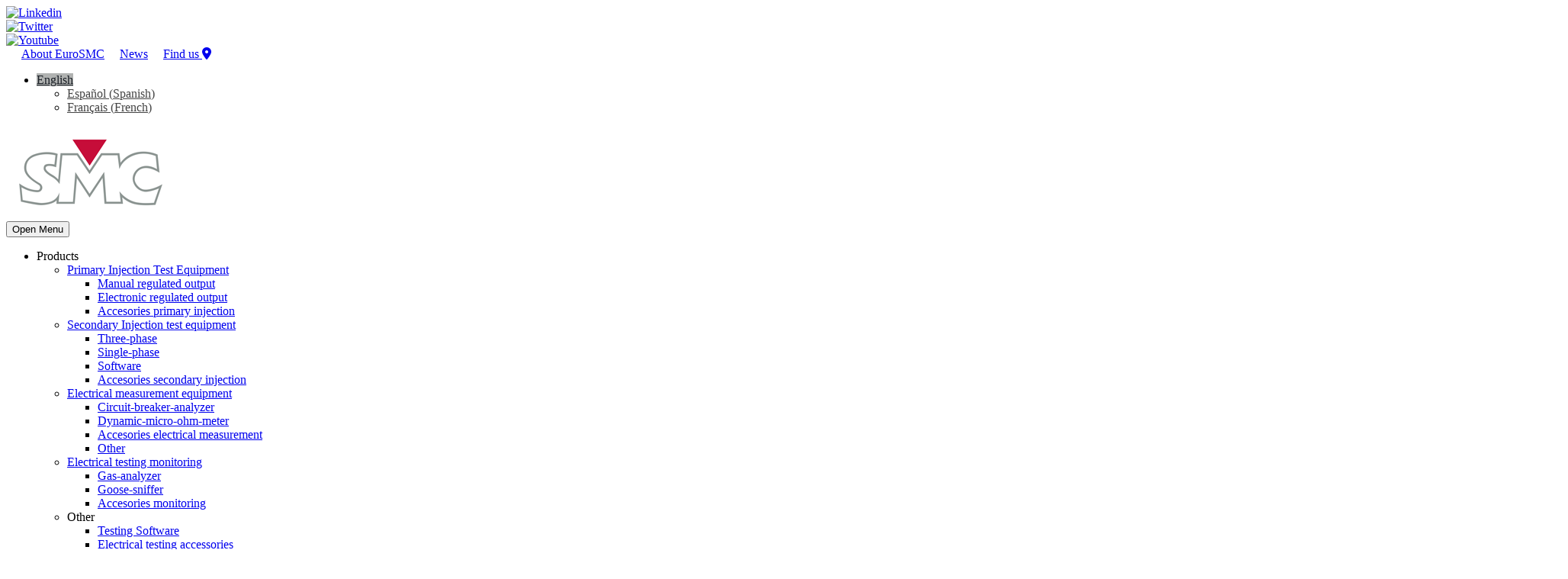

--- FILE ---
content_type: text/html; charset=UTF-8
request_url: https://smcint.com/
body_size: 26452
content:
<!DOCTYPE html>
<!--[if IE 7]><html class="ie ie7 ltie8 ltie9" lang="en-US"><![endif]-->
<!--[if IE 8]><html class="ie ie8 ltie9" lang="en-US"><![endif]-->
<!--[if !(IE 7) | !(IE 8)  ]><!-->
<html lang="en-US">
<!--<![endif]-->
<head>
<meta charset="UTF-8" />
<meta name="viewport" content="initial-scale=1.0" />	
<link rel="pingback" href="https://smcint.com/xmlrpc.php" />
<meta name='robots' content='index, follow, max-image-preview:large, max-snippet:-1, max-video-preview:-1' />
<style>img:is([sizes="auto" i], [sizes^="auto," i]) { contain-intrinsic-size: 3000px 1500px }</style>
<link rel="alternate" hreflang="es-es" href="https://smcint.com/es/" />
<link rel="alternate" hreflang="en-us" href="https://smcint.com/" />
<link rel="alternate" hreflang="fr-fr" href="https://smcint.com/fr/" />
<link rel="alternate" hreflang="x-default" href="https://smcint.com/" />
<!-- This site is optimized with the Yoast SEO plugin v22.6 - https://yoast.com/wordpress/plugins/seo/ -->
<title>EuroSMC Electrical Test Equipment for electrical Substations</title>
<meta name="description" content="ELECTRICAL TEST EQUIPMENT. We are a company that designs, manufactures and markets a range of electronic solutions for electrical testing," />
<link rel="canonical" href="https://smcint.com/" />
<meta property="og:locale" content="en_US" />
<meta property="og:type" content="website" />
<meta property="og:title" content="EuroSMC Electrical Test Equipment for electrical Substations" />
<meta property="og:description" content="ELECTRICAL TEST EQUIPMENT. We are a company that designs, manufactures and markets a range of electronic solutions for electrical testing," />
<meta property="og:url" content="https://smcint.com/" />
<meta property="og:site_name" content="SMCint" />
<meta property="article:publisher" content="https://www.facebook.com/EuroSMCint" />
<meta property="article:modified_time" content="2024-07-19T11:42:51+00:00" />
<script type="application/ld+json" class="yoast-schema-graph">{"@context":"https://schema.org","@graph":[{"@type":"WebPage","@id":"https://smcint.com/leading-innovation-electrical-protection-testing/","url":"https://smcint.com/","name":"EuroSMC Electrical Test Equipment for electrical Substations","isPartOf":{"@id":"https://smcint.com/#website"},"about":{"@id":"https://smcint.com/#organization"},"datePublished":"2020-11-16T23:13:21+00:00","dateModified":"2024-07-19T11:42:51+00:00","description":"ELECTRICAL TEST EQUIPMENT. We are a company that designs, manufactures and markets a range of electronic solutions for electrical testing,","breadcrumb":{"@id":"https://smcint.com/#breadcrumb"},"inLanguage":"en-US","potentialAction":[{"@type":"ReadAction","target":["https://smcint.com/"]}]},{"@type":"BreadcrumbList","@id":"https://smcint.com/#breadcrumb","itemListElement":[{"@type":"ListItem","position":1,"name":"Home"}]},{"@type":"WebSite","@id":"https://smcint.com/#website","url":"https://smcint.com/","name":"SMCint","description":"SMCint","publisher":{"@id":"https://smcint.com/#organization"},"potentialAction":[{"@type":"SearchAction","target":{"@type":"EntryPoint","urlTemplate":"https://smcint.com/?s={search_term_string}"},"query-input":"required name=search_term_string"}],"inLanguage":"en-US"},{"@type":"Organization","@id":"https://smcint.com/#organization","name":"EuroSMC","url":"https://smcint.com/","logo":{"@type":"ImageObject","inLanguage":"en-US","@id":"https://smcint.com/#/schema/logo/image/","url":"https://smcint.com/wp-content/uploads/2017/01/SMC-logo-2.png","contentUrl":"https://smcint.com/wp-content/uploads/2017/01/SMC-logo-2.png","width":222,"height":120,"caption":"EuroSMC"},"image":{"@id":"https://smcint.com/#/schema/logo/image/"},"sameAs":["https://www.facebook.com/EuroSMCint","https://x.com/SMC_Int"]}]}</script>
<!-- / Yoast SEO plugin. -->
<link rel='dns-prefetch' href='//stats.wp.com' />
<link rel='dns-prefetch' href='//widgetlogic.org' />
<link rel='dns-prefetch' href='//use.fontawesome.com' />
<link rel='dns-prefetch' href='//fonts.googleapis.com' />
<link rel="alternate" type="text/calendar" title="SMCint &raquo; iCal Feed" href="https://smcint.com/events/?ical=1" />
<link rel='stylesheet' id='font-awesome-css' href='https://smcint.com/wp-content/plugins/woocommerce-ajax-filters/berocket/assets/css/font-awesome.min.css?ver=6.8.3' type='text/css' media='all' />
<style id='font-awesome-inline-css' type='text/css'>
[data-font="FontAwesome"]:before {font-family: 'FontAwesome' !important;content: attr(data-icon) !important;speak: none !important;font-weight: normal !important;font-variant: normal !important;text-transform: none !important;line-height: 1 !important;font-style: normal !important;-webkit-font-smoothing: antialiased !important;-moz-osx-font-smoothing: grayscale !important;}
</style>
<link rel='stylesheet' id='tabs-block-css-css' href='https://smcint.com/wp-content/plugins/tabs-block/css/tabs-block.css?ver=6.8.3' type='text/css' media='all' />
<link rel='stylesheet' id='berocket_aapf_widget-style-css' href='https://smcint.com/wp-content/plugins/woocommerce-ajax-filters/assets/frontend/css/fullmain.min.css?ver=1.6.4.6' type='text/css' media='all' />
<link rel='stylesheet' id='easy-modal-site-css' href='https://smcint.com/wp-content/plugins/easy-modal/assets/styles/easy-modal-site.css?ver=0.1' type='text/css' media='all' />
<link rel='stylesheet' id='wp-block-library-css' href='https://smcint.com/wp-includes/css/dist/block-library/style.min.css?ver=6.8.3' type='text/css' media='all' />
<style id='classic-theme-styles-inline-css' type='text/css'>
/*! This file is auto-generated */
.wp-block-button__link{color:#fff;background-color:#32373c;border-radius:9999px;box-shadow:none;text-decoration:none;padding:calc(.667em + 2px) calc(1.333em + 2px);font-size:1.125em}.wp-block-file__button{background:#32373c;color:#fff;text-decoration:none}
</style>
<link rel='stylesheet' id='pardot-css' href='https://smcint.com/wp-content/plugins/pardot/build/style-index.css?ver=1737977032' type='text/css' media='all' />
<link rel='stylesheet' id='block-widget-css' href='https://smcint.com/wp-content/plugins/widget-logic/block_widget/css/widget.css?ver=1737977047' type='text/css' media='all' />
<style id='global-styles-inline-css' type='text/css'>
:root{--wp--preset--aspect-ratio--square: 1;--wp--preset--aspect-ratio--4-3: 4/3;--wp--preset--aspect-ratio--3-4: 3/4;--wp--preset--aspect-ratio--3-2: 3/2;--wp--preset--aspect-ratio--2-3: 2/3;--wp--preset--aspect-ratio--16-9: 16/9;--wp--preset--aspect-ratio--9-16: 9/16;--wp--preset--color--black: #000000;--wp--preset--color--cyan-bluish-gray: #abb8c3;--wp--preset--color--white: #ffffff;--wp--preset--color--pale-pink: #f78da7;--wp--preset--color--vivid-red: #cf2e2e;--wp--preset--color--luminous-vivid-orange: #ff6900;--wp--preset--color--luminous-vivid-amber: #fcb900;--wp--preset--color--light-green-cyan: #7bdcb5;--wp--preset--color--vivid-green-cyan: #00d084;--wp--preset--color--pale-cyan-blue: #8ed1fc;--wp--preset--color--vivid-cyan-blue: #0693e3;--wp--preset--color--vivid-purple: #9b51e0;--wp--preset--gradient--vivid-cyan-blue-to-vivid-purple: linear-gradient(135deg,rgba(6,147,227,1) 0%,rgb(155,81,224) 100%);--wp--preset--gradient--light-green-cyan-to-vivid-green-cyan: linear-gradient(135deg,rgb(122,220,180) 0%,rgb(0,208,130) 100%);--wp--preset--gradient--luminous-vivid-amber-to-luminous-vivid-orange: linear-gradient(135deg,rgba(252,185,0,1) 0%,rgba(255,105,0,1) 100%);--wp--preset--gradient--luminous-vivid-orange-to-vivid-red: linear-gradient(135deg,rgba(255,105,0,1) 0%,rgb(207,46,46) 100%);--wp--preset--gradient--very-light-gray-to-cyan-bluish-gray: linear-gradient(135deg,rgb(238,238,238) 0%,rgb(169,184,195) 100%);--wp--preset--gradient--cool-to-warm-spectrum: linear-gradient(135deg,rgb(74,234,220) 0%,rgb(151,120,209) 20%,rgb(207,42,186) 40%,rgb(238,44,130) 60%,rgb(251,105,98) 80%,rgb(254,248,76) 100%);--wp--preset--gradient--blush-light-purple: linear-gradient(135deg,rgb(255,206,236) 0%,rgb(152,150,240) 100%);--wp--preset--gradient--blush-bordeaux: linear-gradient(135deg,rgb(254,205,165) 0%,rgb(254,45,45) 50%,rgb(107,0,62) 100%);--wp--preset--gradient--luminous-dusk: linear-gradient(135deg,rgb(255,203,112) 0%,rgb(199,81,192) 50%,rgb(65,88,208) 100%);--wp--preset--gradient--pale-ocean: linear-gradient(135deg,rgb(255,245,203) 0%,rgb(182,227,212) 50%,rgb(51,167,181) 100%);--wp--preset--gradient--electric-grass: linear-gradient(135deg,rgb(202,248,128) 0%,rgb(113,206,126) 100%);--wp--preset--gradient--midnight: linear-gradient(135deg,rgb(2,3,129) 0%,rgb(40,116,252) 100%);--wp--preset--font-size--small: 13px;--wp--preset--font-size--medium: 20px;--wp--preset--font-size--large: 36px;--wp--preset--font-size--x-large: 42px;--wp--preset--spacing--20: 0.44rem;--wp--preset--spacing--30: 0.67rem;--wp--preset--spacing--40: 1rem;--wp--preset--spacing--50: 1.5rem;--wp--preset--spacing--60: 2.25rem;--wp--preset--spacing--70: 3.38rem;--wp--preset--spacing--80: 5.06rem;--wp--preset--shadow--natural: 6px 6px 9px rgba(0, 0, 0, 0.2);--wp--preset--shadow--deep: 12px 12px 50px rgba(0, 0, 0, 0.4);--wp--preset--shadow--sharp: 6px 6px 0px rgba(0, 0, 0, 0.2);--wp--preset--shadow--outlined: 6px 6px 0px -3px rgba(255, 255, 255, 1), 6px 6px rgba(0, 0, 0, 1);--wp--preset--shadow--crisp: 6px 6px 0px rgba(0, 0, 0, 1);}:where(.is-layout-flex){gap: 0.5em;}:where(.is-layout-grid){gap: 0.5em;}body .is-layout-flex{display: flex;}.is-layout-flex{flex-wrap: wrap;align-items: center;}.is-layout-flex > :is(*, div){margin: 0;}body .is-layout-grid{display: grid;}.is-layout-grid > :is(*, div){margin: 0;}:where(.wp-block-columns.is-layout-flex){gap: 2em;}:where(.wp-block-columns.is-layout-grid){gap: 2em;}:where(.wp-block-post-template.is-layout-flex){gap: 1.25em;}:where(.wp-block-post-template.is-layout-grid){gap: 1.25em;}.has-black-color{color: var(--wp--preset--color--black) !important;}.has-cyan-bluish-gray-color{color: var(--wp--preset--color--cyan-bluish-gray) !important;}.has-white-color{color: var(--wp--preset--color--white) !important;}.has-pale-pink-color{color: var(--wp--preset--color--pale-pink) !important;}.has-vivid-red-color{color: var(--wp--preset--color--vivid-red) !important;}.has-luminous-vivid-orange-color{color: var(--wp--preset--color--luminous-vivid-orange) !important;}.has-luminous-vivid-amber-color{color: var(--wp--preset--color--luminous-vivid-amber) !important;}.has-light-green-cyan-color{color: var(--wp--preset--color--light-green-cyan) !important;}.has-vivid-green-cyan-color{color: var(--wp--preset--color--vivid-green-cyan) !important;}.has-pale-cyan-blue-color{color: var(--wp--preset--color--pale-cyan-blue) !important;}.has-vivid-cyan-blue-color{color: var(--wp--preset--color--vivid-cyan-blue) !important;}.has-vivid-purple-color{color: var(--wp--preset--color--vivid-purple) !important;}.has-black-background-color{background-color: var(--wp--preset--color--black) !important;}.has-cyan-bluish-gray-background-color{background-color: var(--wp--preset--color--cyan-bluish-gray) !important;}.has-white-background-color{background-color: var(--wp--preset--color--white) !important;}.has-pale-pink-background-color{background-color: var(--wp--preset--color--pale-pink) !important;}.has-vivid-red-background-color{background-color: var(--wp--preset--color--vivid-red) !important;}.has-luminous-vivid-orange-background-color{background-color: var(--wp--preset--color--luminous-vivid-orange) !important;}.has-luminous-vivid-amber-background-color{background-color: var(--wp--preset--color--luminous-vivid-amber) !important;}.has-light-green-cyan-background-color{background-color: var(--wp--preset--color--light-green-cyan) !important;}.has-vivid-green-cyan-background-color{background-color: var(--wp--preset--color--vivid-green-cyan) !important;}.has-pale-cyan-blue-background-color{background-color: var(--wp--preset--color--pale-cyan-blue) !important;}.has-vivid-cyan-blue-background-color{background-color: var(--wp--preset--color--vivid-cyan-blue) !important;}.has-vivid-purple-background-color{background-color: var(--wp--preset--color--vivid-purple) !important;}.has-black-border-color{border-color: var(--wp--preset--color--black) !important;}.has-cyan-bluish-gray-border-color{border-color: var(--wp--preset--color--cyan-bluish-gray) !important;}.has-white-border-color{border-color: var(--wp--preset--color--white) !important;}.has-pale-pink-border-color{border-color: var(--wp--preset--color--pale-pink) !important;}.has-vivid-red-border-color{border-color: var(--wp--preset--color--vivid-red) !important;}.has-luminous-vivid-orange-border-color{border-color: var(--wp--preset--color--luminous-vivid-orange) !important;}.has-luminous-vivid-amber-border-color{border-color: var(--wp--preset--color--luminous-vivid-amber) !important;}.has-light-green-cyan-border-color{border-color: var(--wp--preset--color--light-green-cyan) !important;}.has-vivid-green-cyan-border-color{border-color: var(--wp--preset--color--vivid-green-cyan) !important;}.has-pale-cyan-blue-border-color{border-color: var(--wp--preset--color--pale-cyan-blue) !important;}.has-vivid-cyan-blue-border-color{border-color: var(--wp--preset--color--vivid-cyan-blue) !important;}.has-vivid-purple-border-color{border-color: var(--wp--preset--color--vivid-purple) !important;}.has-vivid-cyan-blue-to-vivid-purple-gradient-background{background: var(--wp--preset--gradient--vivid-cyan-blue-to-vivid-purple) !important;}.has-light-green-cyan-to-vivid-green-cyan-gradient-background{background: var(--wp--preset--gradient--light-green-cyan-to-vivid-green-cyan) !important;}.has-luminous-vivid-amber-to-luminous-vivid-orange-gradient-background{background: var(--wp--preset--gradient--luminous-vivid-amber-to-luminous-vivid-orange) !important;}.has-luminous-vivid-orange-to-vivid-red-gradient-background{background: var(--wp--preset--gradient--luminous-vivid-orange-to-vivid-red) !important;}.has-very-light-gray-to-cyan-bluish-gray-gradient-background{background: var(--wp--preset--gradient--very-light-gray-to-cyan-bluish-gray) !important;}.has-cool-to-warm-spectrum-gradient-background{background: var(--wp--preset--gradient--cool-to-warm-spectrum) !important;}.has-blush-light-purple-gradient-background{background: var(--wp--preset--gradient--blush-light-purple) !important;}.has-blush-bordeaux-gradient-background{background: var(--wp--preset--gradient--blush-bordeaux) !important;}.has-luminous-dusk-gradient-background{background: var(--wp--preset--gradient--luminous-dusk) !important;}.has-pale-ocean-gradient-background{background: var(--wp--preset--gradient--pale-ocean) !important;}.has-electric-grass-gradient-background{background: var(--wp--preset--gradient--electric-grass) !important;}.has-midnight-gradient-background{background: var(--wp--preset--gradient--midnight) !important;}.has-small-font-size{font-size: var(--wp--preset--font-size--small) !important;}.has-medium-font-size{font-size: var(--wp--preset--font-size--medium) !important;}.has-large-font-size{font-size: var(--wp--preset--font-size--large) !important;}.has-x-large-font-size{font-size: var(--wp--preset--font-size--x-large) !important;}
:where(.wp-block-post-template.is-layout-flex){gap: 1.25em;}:where(.wp-block-post-template.is-layout-grid){gap: 1.25em;}
:where(.wp-block-columns.is-layout-flex){gap: 2em;}:where(.wp-block-columns.is-layout-grid){gap: 2em;}
:root :where(.wp-block-pullquote){font-size: 1.5em;line-height: 1.6;}
</style>
<link rel='stylesheet' id='wpdm-font-awesome-css' href='https://use.fontawesome.com/releases/v6.2.0/css/all.css?ver=6.8.3' type='text/css' media='all' />
<link rel='stylesheet' id='wpdm-front-bootstrap-css' href='https://smcint.com/wp-content/plugins/download-manager/assets/bootstrap/css/bootstrap.min.css?ver=6.8.3' type='text/css' media='all' />
<link rel='stylesheet' id='wpdm-front-css' href='https://smcint.com/wp-content/plugins/download-manager/assets/css/front.css?ver=6.8.3' type='text/css' media='all' />
<link rel='stylesheet' id='ufw-style-css' href='https://smcint.com/wp-content/plugins/ultimate-floating-widgets/public/css/style.css?ver=2.7' type='text/css' media='all' />
<link rel='stylesheet' id='ufw-anim-css' href='https://smcint.com/wp-content/plugins/ultimate-floating-widgets/public/css/animate.min.css?ver=6.8.3' type='text/css' media='all' />
<link rel='stylesheet' id='fontawesome-css-css' href='https://use.fontawesome.com/releases/v5.15.1/css/all.css?ver=6.8.3' type='text/css' media='all' />
<link rel='stylesheet' id='owl.carousel.style-css' href='https://smcint.com/wp-content/plugins/woocommerce-products-carousel-all-in-one/owl.carousel/assets/owl.carousel.css?ver=6.8.3' type='text/css' media='all' />
<link rel='stylesheet' id='woocommerce-layout-css' href='https://smcint.com/wp-content/plugins/woocommerce/assets/css/woocommerce-layout.css?ver=8.7.0' type='text/css' media='all' />
<link rel='stylesheet' id='woocommerce-smallscreen-css' href='https://smcint.com/wp-content/plugins/woocommerce/assets/css/woocommerce-smallscreen.css?ver=8.7.0' type='text/css' media='only screen and (max-width: 768px)' />
<link rel='stylesheet' id='woocommerce-general-css' href='https://smcint.com/wp-content/plugins/woocommerce/assets/css/woocommerce.css?ver=8.7.0' type='text/css' media='all' />
<style id='woocommerce-inline-inline-css' type='text/css'>
.woocommerce form .form-row .required { visibility: visible; }
</style>
<link rel='stylesheet' id='wpml-legacy-dropdown-click-0-css' href='https://smcint.com/wp-content/plugins/sitepress-multilingual-cms/templates/language-switchers/legacy-dropdown-click/style.min.css?ver=1' type='text/css' media='all' />
<style id='wpml-legacy-dropdown-click-0-inline-css' type='text/css'>
.wpml-ls-statics-shortcode_actions{background-color:#ffffff;}.wpml-ls-statics-shortcode_actions, .wpml-ls-statics-shortcode_actions .wpml-ls-sub-menu, .wpml-ls-statics-shortcode_actions a {border-color:#b0b2b1;}.wpml-ls-statics-shortcode_actions a, .wpml-ls-statics-shortcode_actions .wpml-ls-sub-menu a, .wpml-ls-statics-shortcode_actions .wpml-ls-sub-menu a:link, .wpml-ls-statics-shortcode_actions li:not(.wpml-ls-current-language) .wpml-ls-link, .wpml-ls-statics-shortcode_actions li:not(.wpml-ls-current-language) .wpml-ls-link:link {color:#444444;background-color:#ffffff;}.wpml-ls-statics-shortcode_actions .wpml-ls-sub-menu a:hover,.wpml-ls-statics-shortcode_actions .wpml-ls-sub-menu a:focus, .wpml-ls-statics-shortcode_actions .wpml-ls-sub-menu a:link:hover, .wpml-ls-statics-shortcode_actions .wpml-ls-sub-menu a:link:focus {color:#000000;background-color:#eeeeee;}.wpml-ls-statics-shortcode_actions .wpml-ls-current-language > a {color:#191e25;background-color:#b0b2b1;}.wpml-ls-statics-shortcode_actions .wpml-ls-current-language:hover>a, .wpml-ls-statics-shortcode_actions .wpml-ls-current-language>a:focus {color:#000000;background-color:#eeeeee;}
</style>
<link rel='stylesheet' id='cmplz-general-css' href='https://smcint.com/wp-content/plugins/complianz-gdpr/assets/css/cookieblocker.min.css?ver=6.5.6' type='text/css' media='all' />
<link rel='stylesheet' id='ywctm-frontend-css' href='https://smcint.com/wp-content/plugins/yith-woocommerce-catalog-mode/assets/css/frontend.min.css?ver=2.36.0' type='text/css' media='all' />
<style id='ywctm-frontend-inline-css' type='text/css'>
form.cart button.single_add_to_cart_button, .ppc-button-wrapper, .wc-ppcp-paylater-msg__container, form.cart .quantity, .widget.woocommerce.widget_shopping_cart{display: none !important}
</style>
<link rel='stylesheet' id='parent-style-css' href='https://smcint.com/wp-content/themes/megaproject/style.css?ver=6.8.3' type='text/css' media='all' />
<link rel='stylesheet' id='style-css' href='https://smcint.com/wp-content/themes/megaproject-child/style.css?ver=6.8.3' type='text/css' media='all' />
<link rel='stylesheet' id='Montserrat-google-font-css' href='https://fonts.googleapis.com/css?family=Montserrat%3Aregular%2C700&#038;subset=latin&#038;ver=6.8.3' type='text/css' media='all' />
<link rel='stylesheet' id='PT-Sans-google-font-css' href='https://fonts.googleapis.com/css?family=PT+Sans%3Aregular%2Citalic%2C700%2C700italic&#038;subset=cyrillic-ext%2Ccyrillic%2Clatin%2Clatin-ext&#038;ver=6.8.3' type='text/css' media='all' />
<link rel='stylesheet' id='superfish-css' href='https://smcint.com/wp-content/themes/megaproject/plugins/superfish/css/superfish.css?ver=6.8.3' type='text/css' media='all' />
<link rel='stylesheet' id='dlmenu-css' href='https://smcint.com/wp-content/themes/megaproject/plugins/dl-menu/component.css?ver=6.8.3' type='text/css' media='all' />
<link rel='stylesheet' id='jquery-fancybox-css' href='https://smcint.com/wp-content/themes/megaproject/plugins/fancybox/jquery.fancybox.css?ver=6.8.3' type='text/css' media='all' />
<link rel='stylesheet' id='megaproject-flexslider-css' href='https://smcint.com/wp-content/themes/megaproject/plugins/flexslider/flexslider.css?ver=6.8.3' type='text/css' media='all' />
<link rel='stylesheet' id='style-responsive-css' href='https://smcint.com/wp-content/themes/megaproject/stylesheet/style-responsive.css?ver=6.8.3' type='text/css' media='all' />
<link rel='stylesheet' id='style-custom-css' href='https://smcint.com/wp-content/themes/megaproject/stylesheet/style-custom.css?ver=6.8.3' type='text/css' media='all' />
<link rel='stylesheet' id='gdlr-woo-style-css' href='https://smcint.com/wp-content/themes/megaproject/stylesheet/gdlr-woocommerce.css?ver=6.8.3' type='text/css' media='all' />
<link rel='stylesheet' id='ms-main-css' href='https://smcint.com/wp-content/plugins/masterslider/public/assets/css/masterslider.main.css?ver=3.5.0' type='text/css' media='all' />
<link rel='stylesheet' id='ms-custom-css' href='https://smcint.com/wp-content/uploads/masterslider/custom.css?ver=47.4' type='text/css' media='all' />
<link rel='stylesheet' id='um_modal-css' href='https://smcint.com/wp-content/plugins/ultimate-member/assets/css/um-modal.min.css?ver=2.10.5' type='text/css' media='all' />
<link rel='stylesheet' id='um_ui-css' href='https://smcint.com/wp-content/plugins/ultimate-member/assets/libs/jquery-ui/jquery-ui.min.css?ver=1.13.2' type='text/css' media='all' />
<link rel='stylesheet' id='um_tipsy-css' href='https://smcint.com/wp-content/plugins/ultimate-member/assets/libs/tipsy/tipsy.min.css?ver=1.0.0a' type='text/css' media='all' />
<link rel='stylesheet' id='um_raty-css' href='https://smcint.com/wp-content/plugins/ultimate-member/assets/libs/raty/um-raty.min.css?ver=2.6.0' type='text/css' media='all' />
<link rel='stylesheet' id='select2-css' href='https://smcint.com/wp-content/plugins/ultimate-member/assets/libs/select2/select2.min.css?ver=4.0.13' type='text/css' media='all' />
<link rel='stylesheet' id='um_fileupload-css' href='https://smcint.com/wp-content/plugins/ultimate-member/assets/css/um-fileupload.min.css?ver=2.10.5' type='text/css' media='all' />
<link rel='stylesheet' id='um_confirm-css' href='https://smcint.com/wp-content/plugins/ultimate-member/assets/libs/um-confirm/um-confirm.min.css?ver=1.0' type='text/css' media='all' />
<link rel='stylesheet' id='um_datetime-css' href='https://smcint.com/wp-content/plugins/ultimate-member/assets/libs/pickadate/default.min.css?ver=3.6.2' type='text/css' media='all' />
<link rel='stylesheet' id='um_datetime_date-css' href='https://smcint.com/wp-content/plugins/ultimate-member/assets/libs/pickadate/default.date.min.css?ver=3.6.2' type='text/css' media='all' />
<link rel='stylesheet' id='um_datetime_time-css' href='https://smcint.com/wp-content/plugins/ultimate-member/assets/libs/pickadate/default.time.min.css?ver=3.6.2' type='text/css' media='all' />
<link rel='stylesheet' id='um_fonticons_ii-css' href='https://smcint.com/wp-content/plugins/ultimate-member/assets/libs/legacy/fonticons/fonticons-ii.min.css?ver=2.10.5' type='text/css' media='all' />
<link rel='stylesheet' id='um_fonticons_fa-css' href='https://smcint.com/wp-content/plugins/ultimate-member/assets/libs/legacy/fonticons/fonticons-fa.min.css?ver=2.10.5' type='text/css' media='all' />
<link rel='stylesheet' id='um_fontawesome-css' href='https://smcint.com/wp-content/plugins/ultimate-member/assets/css/um-fontawesome.min.css?ver=6.5.2' type='text/css' media='all' />
<link rel='stylesheet' id='um_common-css' href='https://smcint.com/wp-content/plugins/ultimate-member/assets/css/common.min.css?ver=2.10.5' type='text/css' media='all' />
<link rel='stylesheet' id='um_responsive-css' href='https://smcint.com/wp-content/plugins/ultimate-member/assets/css/um-responsive.min.css?ver=2.10.5' type='text/css' media='all' />
<link rel='stylesheet' id='um_styles-css' href='https://smcint.com/wp-content/plugins/ultimate-member/assets/css/um-styles.min.css?ver=2.10.5' type='text/css' media='all' />
<link rel='stylesheet' id='um_crop-css' href='https://smcint.com/wp-content/plugins/ultimate-member/assets/libs/cropper/cropper.min.css?ver=1.6.1' type='text/css' media='all' />
<link rel='stylesheet' id='um_profile-css' href='https://smcint.com/wp-content/plugins/ultimate-member/assets/css/um-profile.min.css?ver=2.10.5' type='text/css' media='all' />
<link rel='stylesheet' id='um_account-css' href='https://smcint.com/wp-content/plugins/ultimate-member/assets/css/um-account.min.css?ver=2.10.5' type='text/css' media='all' />
<link rel='stylesheet' id='um_misc-css' href='https://smcint.com/wp-content/plugins/ultimate-member/assets/css/um-misc.min.css?ver=2.10.5' type='text/css' media='all' />
<link rel='stylesheet' id='um_default_css-css' href='https://smcint.com/wp-content/plugins/ultimate-member/assets/css/um-old-default.min.css?ver=2.10.5' type='text/css' media='all' />
<link rel='stylesheet' id='um_old_css-css' href='https://smcint.com/wp-content/plugins/ultimate-member/../../uploads/ultimatemember/um_old_settings.css?ver=2.0.0' type='text/css' media='all' />
<script type="text/javascript" src="https://smcint.com/wp-includes/js/jquery/jquery.min.js?ver=3.7.1" id="jquery-core-js"></script>
<script type="text/javascript" src="https://smcint.com/wp-includes/js/jquery/jquery-migrate.min.js?ver=3.4.1" id="jquery-migrate-js"></script>
<script type="text/javascript" src="https://smcint.com/wp-includes/js/dist/hooks.min.js?ver=4d63a3d491d11ffd8ac6" id="wp-hooks-js"></script>
<script type="text/javascript" src="https://stats.wp.com/w.js?ver=202602" id="woo-tracks-js"></script>
<script type="text/javascript" src="https://smcint.com/wp-content/plugins/tabs-block/js/tabs-block.js?ver=6.8.3" id="tabs-block-js-js"></script>
<script type="text/javascript" src="https://smcint.com/wp-content/plugins/download-manager/assets/bootstrap/js/bootstrap.bundle.min.js?ver=6.8.3" id="wpdm-front-bootstrap-js"></script>
<script type="text/javascript" id="wpdm-frontjs-js-extra">
/* <![CDATA[ */
var wpdm_url = {"home":"https:\/\/smcint.com\/","site":"https:\/\/smcint.com\/","ajax":"https:\/\/smcint.com\/wp-admin\/admin-ajax.php"};
var wpdm_js = {"spinner":"<i class=\"fas fa-sun fa-spin\"><\/i>"};
/* ]]> */
</script>
<script type="text/javascript" src="https://smcint.com/wp-content/plugins/download-manager/assets/js/front.js?ver=6.3.5" id="wpdm-frontjs-js"></script>
<script type="text/javascript" src="https://smcint.com/wp-content/plugins/ultimate-floating-widgets/public/js/script.js?ver=2.7" id="ufw-script-js"></script>
<script type="text/javascript" src="https://smcint.com/wp-content/plugins/woocommerce/assets/js/jquery-blockui/jquery.blockUI.min.js?ver=2.7.0-wc.8.7.0" id="jquery-blockui-js" defer="defer" data-wp-strategy="defer"></script>
<script type="text/javascript" id="wc-add-to-cart-js-extra">
/* <![CDATA[ */
var wc_add_to_cart_params = {"ajax_url":"\/wp-admin\/admin-ajax.php","wc_ajax_url":"\/?wc-ajax=%%endpoint%%","i18n_view_cart":"View cart","cart_url":"https:\/\/smcint.com\/cart-2\/","is_cart":"","cart_redirect_after_add":"no"};
/* ]]> */
</script>
<script type="text/javascript" src="https://smcint.com/wp-content/plugins/woocommerce/assets/js/frontend/add-to-cart.min.js?ver=8.7.0" id="wc-add-to-cart-js" defer="defer" data-wp-strategy="defer"></script>
<script type="text/javascript" src="https://smcint.com/wp-content/plugins/woocommerce/assets/js/js-cookie/js.cookie.min.js?ver=2.1.4-wc.8.7.0" id="js-cookie-js" defer="defer" data-wp-strategy="defer"></script>
<script type="text/javascript" id="woocommerce-js-extra">
/* <![CDATA[ */
var woocommerce_params = {"ajax_url":"\/wp-admin\/admin-ajax.php","wc_ajax_url":"\/?wc-ajax=%%endpoint%%"};
/* ]]> */
</script>
<script type="text/javascript" src="https://smcint.com/wp-content/plugins/woocommerce/assets/js/frontend/woocommerce.min.js?ver=8.7.0" id="woocommerce-js" defer="defer" data-wp-strategy="defer"></script>
<script type="text/javascript" src="https://smcint.com/wp-content/plugins/sitepress-multilingual-cms/templates/language-switchers/legacy-dropdown-click/script.min.js?ver=1" id="wpml-legacy-dropdown-click-0-js"></script>
<script type="text/javascript" src="https://smcint.com/wp-content/themes/megaproject-child/filtro-cats.js?ver=6.8.3" id="filtro-cats-js"></script>
<script type="text/javascript" src="https://smcint.com/wp-content/themes/megaproject-child/js/dinaneo.js?ver=6.8.3" id="dinaneo-js"></script>
<script type="text/javascript" src="https://smcint.com/wp-content/plugins/ultimate-member/assets/js/um-gdpr.min.js?ver=2.10.5" id="um-gdpr-js"></script>
<meta name="generator" content="WPML ver:4.8.5 stt:1,4,2;" />
<script>var ms_grabbing_curosr='https://smcint.com/wp-content/plugins/masterslider/public/assets/css/common/grabbing.cur',ms_grab_curosr='https://smcint.com/wp-content/plugins/masterslider/public/assets/css/common/grab.cur';</script>
<meta name="generator" content="MasterSlider 3.5.0 - Responsive Touch Image Slider" />
<style></style><script>var woocommerce_products_carousel_all_in_one_url="https://smcint.com/wp-content/plugins/woocommerce-products-carousel-all-in-one/";</script><meta name="tec-api-version" content="v1"><meta name="tec-api-origin" content="https://smcint.com"><link rel="alternate" href="https://smcint.com/wp-json/tribe/events/v1/" /><style>.cmplz-hidden{display:none!important;}</style><link rel="shortcut icon" href="https://smcint.com/wp-content/uploads/2015/12/favicon.ico" type="image/x-icon" /><!-- load the script for older ie version -->
<!--[if lt IE 9]>
<script src="https://smcint.com/wp-content/themes/megaproject/javascript/html5.js" type="text/javascript"></script>
<script src="https://smcint.com/wp-content/themes/megaproject/plugins/easy-pie-chart/excanvas.js" type="text/javascript"></script>
<![endif]-->
<noscript><style>.woocommerce-product-gallery{ opacity: 1 !important; }</style></noscript>
<style type="text/css">.recentcomments a{display:inline !important;padding:0 !important;margin:0 !important;}</style>		<style type="text/css" id="wp-custom-css">
.gdlr-button {
background-color: #c22a22 !important;
color: #ffffff !important;
color: white; /* White */
}
.gdlr-footer-social li a {
color: #ffffff !important;
}
.fa-brands:hover {
color:#f7c51e !important;
}
input, select {
border-color: #191e25 !important;
}
.ufw_wrap {
z-index: 999 !important;
}
</style>
<meta name="generator" content="WordPress Download Manager 6.3.5" />
<style>
/* WPDM Link Template Styles */
</style>
<style>
:root {
--color-primary: #c22a22;
--color-primary-rgb: 194, 42, 34;
--color-primary-hover: #c1443e;
--color-primary-active: #c22a22;
--color-secondary: #6c757d;
--color-secondary-rgb: 108, 117, 125;
--color-secondary-hover: #6c757d;
--color-secondary-active: #6c757d;
--color-success: #018e11;
--color-success-rgb: 1, 142, 17;
--color-success-hover: #0aad01;
--color-success-active: #0c8c01;
--color-info: #2CA8FF;
--color-info-rgb: 44, 168, 255;
--color-info-hover: #2CA8FF;
--color-info-active: #2CA8FF;
--color-warning: #FFB236;
--color-warning-rgb: 255, 178, 54;
--color-warning-hover: #FFB236;
--color-warning-active: #FFB236;
--color-danger: #ff5062;
--color-danger-rgb: 255, 80, 98;
--color-danger-hover: #ff5062;
--color-danger-active: #ff5062;
--color-green: #30b570;
--color-blue: #0073ff;
--color-purple: #8557D3;
--color-red: #ff5062;
--color-muted: rgba(69, 89, 122, 0.6);
--wpdm-font: "PT Sans", -apple-system, BlinkMacSystemFont, "Segoe UI", Roboto, Helvetica, Arial, sans-serif, "Apple Color Emoji", "Segoe UI Emoji", "Segoe UI Symbol";
}
.wpdm-download-link.btn.btn-primary {
border-radius: 4px;
}
</style>
<script>
function wpdm_rest_url(request) {
return "https://smcint.com/wp-json/wpdm/" + request;
}
</script>
<!-- LinkedIn Insights (encapsulado para seguridad) -->
<script type="text/javascript">
(function() {
var _linkedin_partner_id = "6406946";
window._linkedin_data_partner_ids = window._linkedin_data_partner_ids || [];
window._linkedin_data_partner_ids.push(_linkedin_partner_id);
var s = document.getElementsByTagName("script")[0];
var b = document.createElement("script");
b.type = "text/javascript"; b.async = true;
b.src = "https://snap.licdn.com/li.lms-analytics/insight.min.js";
s.parentNode.insertBefore(b, s);
})();
</script>
<noscript>
<img height="1" width="1" style="display:none;" alt="" src="https://px.ads.linkedin.com/collect/?pid=6406946&fmt=gif" />
</noscript>
<!-- Google tag (gtag.js) -->
<script type="text/plain" data-service="google-analytics" data-category="statistics" async data-cmplz-src="https://www.googletagmanager.com/gtag/js?id=G-E51MDMN6GY"></script>
<script>
window.dataLayer = window.dataLayer || [];
function gtag(){dataLayer.push(arguments);}
gtag('js', new Date());
gtag('config', 'G-E51MDMN6GY');
</script>
<!-- Google tag (gtag.js) --> 
<script type="text/plain" data-service="google-analytics" data-category="statistics" 
async data-cmplz-src="https://www.googletagmanager.com/gtag/js?id=AW-998169680">
</script> 
<script>   
window.dataLayer = window.dataLayer || [];   function gtag(){dataLayer.push(arguments);}   gtag('js', new Date());   gtag('config', 'AW-998169680'); 
</script>
</head>
<body data-cmplz=1 class="home wp-singular page-template-default page page-id-15501 wp-theme-megaproject wp-child-theme-megaproject-child theme-megaproject _masterslider _msp_version_3.5.0 woocommerce-no-js tribe-no-js page-template-mega-project-child-theme-v1-3-3 header-style-3">
<div class="body-wrapper  float-menu" data-home="https://smcint.com" >
<!-- top navigation -->
<div class="top-navigation-wrapper">
<div class="top-navigation-container container">
<div class="top-navigation-left">
<div class="top-social-wrapper">
<div class="social-icon">
<a href="https://www.linkedin.com/company/2370446" target="_blank" >
<img width="32" height="32" src="https://smcint.com/wp-content/themes/megaproject/images/light/social-icon/linkedin.png" alt="Linkedin" />
</a>
</div>
<div class="social-icon">
<a href="https://twitter.com/SMC_Int" target="_blank" >
<img width="32" height="32" src="https://smcint.com/wp-content/themes/megaproject/images/light/social-icon/twitter.png" alt="Twitter" />
</a>
</div>
<div class="social-icon">
<a href="https://www.youtube.com/channel/UCVqrh3xmT1hrMKc15zIWfWw" target="_blank" >
<img width="32" height="32" src="https://smcint.com/wp-content/themes/megaproject/images/light/social-icon/youtube.png" alt="Youtube" />
</a>
</div>
<div class="clear"></div>				</div>
</div>
<div class="top-navigation-right">
<div class="top-navigation-left-text"><a href="/" style="display: inline-block; margin-right: 20px;"><a href="/about-smc/" style="display: inline-block; margin-right: 20px;">About EuroSMC</a><a href="/news/" style="display: inline-block; margin-right: 20px;">News</a><a href="/search-distributor/" style="display: inline-block; margin-right: 20px;"> Find us <i class="fa-solid fa-location-dot"> </i></a></div>
<div class="wpml-ls-statics-shortcode_actions wpml-ls wpml-ls-legacy-dropdown-click js-wpml-ls-legacy-dropdown-click" id="lang_sel_click">
<ul role="menu">
<li class="wpml-ls-slot-shortcode_actions wpml-ls-item wpml-ls-item-en wpml-ls-current-language wpml-ls-item-legacy-dropdown-click" role="none">
<a href="#" class="js-wpml-ls-item-toggle wpml-ls-item-toggle lang_sel_sel icl-en" role="menuitem" title="Switch to English(English)">
<span class="wpml-ls-native icl_lang_sel_native" role="menuitem">English</span></a>
<ul class="js-wpml-ls-sub-menu wpml-ls-sub-menu" role="menu">
<li class="icl-es wpml-ls-slot-shortcode_actions wpml-ls-item wpml-ls-item-es wpml-ls-first-item" role="none">
<a href="https://smcint.com/es/" class="wpml-ls-link" role="menuitem" aria-label="Switch to Spanish(Español)" title="Switch to Spanish(Español)">
<span class="wpml-ls-native icl_lang_sel_native" lang="es">Español</span><span class="wpml-ls-display icl_lang_sel_translated"><span class="wpml-ls-bracket icl_lang_sel_bracket"> (</span>Spanish<span class="wpml-ls-bracket icl_lang_sel_bracket">)</span></span></a>
</li>
<li class="icl-fr wpml-ls-slot-shortcode_actions wpml-ls-item wpml-ls-item-fr wpml-ls-last-item" role="none">
<a href="https://smcint.com/fr/" class="wpml-ls-link" role="menuitem" aria-label="Switch to French(Français)" title="Switch to French(Français)">
<span class="wpml-ls-native icl_lang_sel_native" lang="fr">Français</span><span class="wpml-ls-display icl_lang_sel_translated"><span class="wpml-ls-bracket icl_lang_sel_bracket"> (</span>French<span class="wpml-ls-bracket icl_lang_sel_bracket">)</span></span></a>
</li>
</ul>
</li>
</ul>
</div>
</div>
<div class="clear"></div>
</div>
</div>
<header class="gdlr-header-wrapper">
<div class="gdlr-header-inner">
<div class="gdlr-logo-wrapper">
<div class="gdlr-logo-overlay"></div>
<div class="gdlr-logo-container container">
<!-- logo -->
<div class="gdlr-logo">
<a href="https://smcint.com" >
<img src="https://smcint.com/wp-content/uploads/2017/01/SMC-logo-2.png" alt="SMC logo" width="222" height="120" />						</a>
<div class="gdlr-responsive-navigation dl-menuwrapper" id="gdlr-responsive-navigation" ><button class="dl-trigger">Open Menu</button><ul id="menu-menu-principal-en-2023" class="dl-menu gdlr-main-mobile-menu"><li id="menu-item-16588" class="menu-item menu-item-type-custom menu-item-object-custom menu-item-has-children menu-item-16588"><a>Products</a>
<ul class="dl-submenu">
<li id="menu-item-16269" class="menu-item menu-item-type-taxonomy menu-item-object-product_cat menu-item-has-children menu-item-16269"><a href="https://smcint.com/category/primary-injection-test-equipment/">Primary Injection Test Equipment</a>
<ul class="dl-submenu">
<li id="menu-item-16814" class="menu-item menu-item-type-taxonomy menu-item-object-product_cat menu-item-16814"><a href="https://smcint.com/category/primary-injection-test-equipment/manual-regulated-output/">Manual regulated output</a></li>
<li id="menu-item-16816" class="menu-item menu-item-type-taxonomy menu-item-object-product_cat menu-item-16816"><a href="https://smcint.com/category/primary-injection-test-equipment/electronic-regulated-output/">Electronic regulated output</a></li>
<li id="menu-item-16815" class="menu-item menu-item-type-taxonomy menu-item-object-product_cat menu-item-16815"><a href="https://smcint.com/category/primary-injection-test-equipment/accesories-primary-injection-test-equipment/">Accesories primary injection</a></li>
</ul>
</li>
<li id="menu-item-16283" class="menu-item menu-item-type-taxonomy menu-item-object-product_cat menu-item-has-children menu-item-16283"><a href="https://smcint.com/category/secondary-injection-equipment-for-relay-testing/">Secondary Injection test equipment</a>
<ul class="dl-submenu">
<li id="menu-item-16831" class="menu-item menu-item-type-taxonomy menu-item-object-product_cat menu-item-16831"><a href="https://smcint.com/category/secondary-injection-equipment-for-relay-testing/three-phase-secondary-injection/">Three-phase</a></li>
<li id="menu-item-16829" class="menu-item menu-item-type-taxonomy menu-item-object-product_cat menu-item-16829"><a href="https://smcint.com/category/secondary-injection-equipment-for-relay-testing/single-phase/">Single-phase</a></li>
<li id="menu-item-16830" class="menu-item menu-item-type-taxonomy menu-item-object-product_cat menu-item-16830"><a href="https://smcint.com/category/secondary-injection-equipment-for-relay-testing/relay-testing-software/">Software</a></li>
<li id="menu-item-16828" class="menu-item menu-item-type-taxonomy menu-item-object-product_cat menu-item-16828"><a href="https://smcint.com/category/secondary-injection-equipment-for-relay-testing/accesories-secondary-injection-equipment-for-relay-testing/">Accesories secondary injection</a></li>
</ul>
</li>
<li id="menu-item-16298" class="menu-item menu-item-type-taxonomy menu-item-object-product_cat menu-item-has-children menu-item-16298"><a href="https://smcint.com/category/measurement-equipment-for-substation-maintenance-and-commissioning/">Electrical measurement equipment</a>
<ul class="dl-submenu">
<li id="menu-item-16825" class="menu-item menu-item-type-taxonomy menu-item-object-product_cat menu-item-16825"><a href="https://smcint.com/category/measurement-equipment-for-substation-maintenance-and-commissioning/circuit-breaker-analyzer/">Circuit-breaker-analyzer</a></li>
<li id="menu-item-16826" class="menu-item menu-item-type-taxonomy menu-item-object-product_cat menu-item-16826"><a href="https://smcint.com/category/measurement-equipment-for-substation-maintenance-and-commissioning/dynamic-micro-ohm-meter/">Dynamic-micro-ohm-meter</a></li>
<li id="menu-item-16824" class="menu-item menu-item-type-taxonomy menu-item-object-product_cat menu-item-16824"><a href="https://smcint.com/category/measurement-equipment-for-substation-maintenance-and-commissioning/accesories-electrical-measurement-equipment/">Accesories electrical measurement</a></li>
<li id="menu-item-16827" class="menu-item menu-item-type-taxonomy menu-item-object-product_cat menu-item-16827"><a href="https://smcint.com/category/measurement-equipment-for-substation-maintenance-and-commissioning/other/">Other</a></li>
</ul>
</li>
<li id="menu-item-16832" class="menu-item menu-item-type-taxonomy menu-item-object-product_cat menu-item-has-children menu-item-16832"><a href="https://smcint.com/category/electrical-testing-monitoring/">Electrical testing monitoring</a>
<ul class="dl-submenu">
<li id="menu-item-16822" class="menu-item menu-item-type-taxonomy menu-item-object-product_cat menu-item-16822"><a href="https://smcint.com/category/electrical-testing-monitoring/gas-analyzer/">Gas-analyzer</a></li>
<li id="menu-item-16823" class="menu-item menu-item-type-taxonomy menu-item-object-product_cat menu-item-16823"><a href="https://smcint.com/category/electrical-testing-monitoring/goose-sniffer/">Goose-sniffer</a></li>
<li id="menu-item-16821" class="menu-item menu-item-type-taxonomy menu-item-object-product_cat menu-item-16821"><a href="https://smcint.com/category/electrical-testing-monitoring/accesories-electrical-testing-monitoring/">Accesories monitoring</a></li>
</ul>
</li>
<li id="menu-item-16561" class="menu-item menu-item-type-custom menu-item-object-custom menu-item-has-children menu-item-16561"><a>Other</a>
<ul class="dl-submenu">
<li id="menu-item-16313" class="menu-item menu-item-type-taxonomy menu-item-object-product_cat menu-item-16313"><a href="https://smcint.com/category/testing-software/">Testing Software</a></li>
<li id="menu-item-16317" class="menu-item menu-item-type-taxonomy menu-item-object-product_cat menu-item-16317"><a href="https://smcint.com/category/electrical-testing-accessories/">Electrical testing accessories</a></li>
</ul>
</li>
</ul>
</li>
<li id="menu-item-16759" class="menu-item menu-item-type-post_type menu-item-object-page menu-item-has-children menu-item-16759"><a href="https://smcint.com/applications/">Applications</a>
<ul class="dl-submenu">
<li id="menu-item-16760" class="menu-item menu-item-type-post_type menu-item-object-page menu-item-has-children menu-item-16760"><a href="https://smcint.com/applications/circuit-breaker-analysis/">Circuit breaker analysis</a>
<ul class="dl-submenu">
<li id="menu-item-17264" class="menu-item menu-item-type-post_type menu-item-object-page menu-item-17264"><a href="https://smcint.com/applications/circuit-breaker-analysis/circuit-breaker-testing/">Circuit breaker testing</a></li>
<li id="menu-item-16511" class="menu-item menu-item-type-custom menu-item-object-custom menu-item-16511"><a href="/applications/circuit-breaker-analysis/recloser-testing/">Recloser testing</a></li>
<li id="menu-item-16512" class="menu-item menu-item-type-custom menu-item-object-custom menu-item-16512"><a href="/applications/switch-analysis/resistance-measurement-static-and-dynamic/">Resistance measurement, static and dynamic</a></li>
</ul>
</li>
<li id="menu-item-16513" class="menu-item menu-item-type-custom menu-item-object-custom menu-item-has-children menu-item-16513"><a href="/applications/transformer-analysis/">Transformer testing</a>
<ul class="dl-submenu">
<li id="menu-item-16514" class="menu-item menu-item-type-custom menu-item-object-custom menu-item-16514"><a href="/applications/transformer-analysis/current-transformers/">Current transformers</a></li>
<li id="menu-item-16515" class="menu-item menu-item-type-custom menu-item-object-custom menu-item-16515"><a href="/applications/transformer-analysis/voltage-transformers/">Voltage transformers</a></li>
<li id="menu-item-16516" class="menu-item menu-item-type-custom menu-item-object-custom menu-item-16516"><a href="/applications/transformer-analysis/power-transformers/">Power transformers</a></li>
</ul>
</li>
<li id="menu-item-16517" class="menu-item menu-item-type-custom menu-item-object-custom menu-item-has-children menu-item-16517"><a href="/applications/relay-analysis/">Relay testing</a>
<ul class="dl-submenu">
<li id="menu-item-16518" class="menu-item menu-item-type-custom menu-item-object-custom menu-item-16518"><a href="/applications/relay-analysis/single-phase/">Single-phase</a></li>
<li id="menu-item-16519" class="menu-item menu-item-type-custom menu-item-object-custom menu-item-16519"><a href="/applications/relay-analysis/three-phase/">Three-phase</a></li>
</ul>
</li>
<li id="menu-item-16562" class="menu-item menu-item-type-custom menu-item-object-custom menu-item-has-children menu-item-16562"><a href="/applications/other-appplications/">Other appplications</a>
<ul class="dl-submenu">
<li id="menu-item-16520" class="menu-item menu-item-type-custom menu-item-object-custom menu-item-16520"><a href="/applications/other-appplications/iec-61850-monitoring/">IEC 61850 monitoring</a></li>
</ul>
</li>
</ul>
</li>
<li id="menu-item-16353" class="menu-item menu-item-type-custom menu-item-object-custom menu-item-has-children menu-item-16353"><a>Company</a>
<ul class="dl-submenu">
<li id="menu-item-16568" class="menu-item menu-item-type-custom menu-item-object-custom menu-item-has-children menu-item-16568"><a>SMC</a>
<ul class="dl-submenu">
<li id="menu-item-18199" class="menu-item menu-item-type-post_type menu-item-object-page menu-item-18199"><a href="https://smcint.com/about-smc/">About EuroSMC</a></li>
<li id="menu-item-16762" class="menu-item menu-item-type-post_type menu-item-object-page menu-item-16762"><a href="https://smcint.com/contact-us/">Contact us</a></li>
</ul>
</li>
<li id="menu-item-16366" class="menu-item menu-item-type-custom menu-item-object-custom menu-item-has-children menu-item-16366"><a>News &#038; Events</a>
<ul class="dl-submenu">
<li id="menu-item-16361" class="menu-item menu-item-type-custom menu-item-object-custom menu-item-16361"><a href="/events/">Events</a></li>
<li id="menu-item-16763" class="menu-item menu-item-type-post_type menu-item-object-page menu-item-16763"><a href="https://smcint.com/webinars/">Webinars</a></li>
<li id="menu-item-16358" class="menu-item menu-item-type-post_type menu-item-object-page menu-item-16358"><a href="https://smcint.com/news/">News</a></li>
</ul>
</li>
<li id="menu-item-16569" class="menu-item menu-item-type-custom menu-item-object-custom menu-item-has-children menu-item-16569"><a>Looking for distribuitor?</a>
<ul class="dl-submenu">
<li id="menu-item-16764" class="menu-item menu-item-type-post_type menu-item-object-page menu-item-16764"><a href="https://smcint.com/search-distributor/">Search for your nearest distributor</a></li>
</ul>
</li>
</ul>
</li>
<li id="menu-item-16765" class="menu-item menu-item-type-post_type menu-item-object-page menu-item-has-children menu-item-16765"><a href="https://smcint.com/academy/">Academy</a>
<ul class="dl-submenu">
<li id="menu-item-16573" class="menu-item menu-item-type-custom menu-item-object-custom menu-item-has-children menu-item-16573"><a>Learning center</a>
<ul class="dl-submenu">
<li id="menu-item-16766" class="menu-item menu-item-type-post_type menu-item-object-page menu-item-16766"><a href="https://smcint.com/academy/documentation/">Documentation</a></li>
<li id="menu-item-16767" class="menu-item menu-item-type-post_type menu-item-object-page menu-item-16767"><a href="https://smcint.com/academy/videos/">Videos</a></li>
</ul>
</li>
<li id="menu-item-16571" class="menu-item menu-item-type-custom menu-item-object-custom menu-item-has-children menu-item-16571"><a>Solutions center</a>
<ul class="dl-submenu">
<li id="menu-item-16530" class="menu-item menu-item-type-custom menu-item-object-custom menu-item-16530"><a href="/academy/solutions/">Solutions</a></li>
<li id="menu-item-16360" class="menu-item menu-item-type-post_type menu-item-object-page menu-item-16360"><a href="https://smcint.com/calculadora/">SMC Calculator</a></li>
</ul>
</li>
</ul>
</li>
<li id="menu-item-16363" class="menu-item menu-item-type-custom menu-item-object-custom menu-item-has-children menu-item-16363"><a>Support &#038; Training</a>
<ul class="dl-submenu">
<li id="menu-item-16768" class="menu-item menu-item-type-post_type menu-item-object-page menu-item-has-children menu-item-16768"><a href="https://smcint.com/training/">Training</a>
<ul class="dl-submenu">
<li id="menu-item-19006" class="menu-item menu-item-type-custom menu-item-object-custom menu-item-19006"><a href="https://smcint.com/login-infocenter/">Infocenter</a></li>
</ul>
</li>
<li id="menu-item-16773" class="menu-item menu-item-type-post_type menu-item-object-page menu-item-has-children menu-item-16773"><a href="https://smcint.com/technical-support/">Technical Support</a>
<ul class="dl-submenu">
<li id="menu-item-16774" class="menu-item menu-item-type-post_type menu-item-object-page menu-item-16774"><a href="https://smcint.com/product-registration/">Client and product registration</a></li>
</ul>
</li>
</ul>
</li>
<li id="menu-item-19696" class="menu-item menu-item-type-post_type menu-item-object-page menu-item-19696"><a href="https://smcint.com/blog/">Blog</a></li>
</ul></div>					</div>
<div class="logo-right-area">
<div class="header-block-area-wrapper" >
<div class="clear"></div></div><div class="clear"></div><div id="gdlr-header-substitute" ></div><div class="gdlr-navigation-wrapper"><div class="gdlr-navigation-container container"><nav class="gdlr-navigation" id="gdlr-main-navigation" role="navigation"><ul id="menu-menu-principal-en-2024" class="sf-menu gdlr-main-menu"><li  class="menu-item menu-item-type-custom menu-item-object-custom menu-item-has-children menu-item-16588menu-item menu-item-type-custom menu-item-object-custom menu-item-has-children menu-item-16588 gdlr-mega-menu"><a class="sf-with-ul-pre">Products</a><div class="sf-mega">
<ul class="sub-menu">
<li  class="menu-item menu-item-type-taxonomy menu-item-object-product_cat menu-item-has-children menu-item-16269" data-column="one-fifth column" data-size="1/5"><a href="https://smcint.com/category/primary-injection-test-equipment/" class="sf-with-ul-pre">Primary Injection Test Equipment</a>
<ul class="sub-menu">
<li  class="menu-item menu-item-type-taxonomy menu-item-object-product_cat menu-item-16814"><a href="https://smcint.com/category/primary-injection-test-equipment/manual-regulated-output/">Manual regulated output</a></li>
<li  class="menu-item menu-item-type-taxonomy menu-item-object-product_cat menu-item-16816"><a href="https://smcint.com/category/primary-injection-test-equipment/electronic-regulated-output/">Electronic regulated output</a></li>
<li  class="menu-item menu-item-type-taxonomy menu-item-object-product_cat menu-item-16815"><a href="https://smcint.com/category/primary-injection-test-equipment/accesories-primary-injection-test-equipment/">Accesories primary injection</a></li>
</ul>
</li>
<li  class="menu-item menu-item-type-taxonomy menu-item-object-product_cat menu-item-has-children menu-item-16283" data-column="one-fifth column" data-size="1/5"><a href="https://smcint.com/category/secondary-injection-equipment-for-relay-testing/" class="sf-with-ul-pre">Secondary Injection test equipment</a>
<ul class="sub-menu">
<li  class="menu-item menu-item-type-taxonomy menu-item-object-product_cat menu-item-16831"><a href="https://smcint.com/category/secondary-injection-equipment-for-relay-testing/three-phase-secondary-injection/">Three-phase</a></li>
<li  class="menu-item menu-item-type-taxonomy menu-item-object-product_cat menu-item-16829"><a href="https://smcint.com/category/secondary-injection-equipment-for-relay-testing/single-phase/">Single-phase</a></li>
<li  class="menu-item menu-item-type-taxonomy menu-item-object-product_cat menu-item-16830"><a href="https://smcint.com/category/secondary-injection-equipment-for-relay-testing/relay-testing-software/">Software</a></li>
<li  class="menu-item menu-item-type-taxonomy menu-item-object-product_cat menu-item-16828"><a href="https://smcint.com/category/secondary-injection-equipment-for-relay-testing/accesories-secondary-injection-equipment-for-relay-testing/">Accesories secondary injection</a></li>
</ul>
</li>
<li  class="menu-item menu-item-type-taxonomy menu-item-object-product_cat menu-item-has-children menu-item-16298" data-column="one-fifth column" data-size="1/5"><a href="https://smcint.com/category/measurement-equipment-for-substation-maintenance-and-commissioning/" class="sf-with-ul-pre">Electrical measurement equipment</a>
<ul class="sub-menu">
<li  class="menu-item menu-item-type-taxonomy menu-item-object-product_cat menu-item-16825"><a href="https://smcint.com/category/measurement-equipment-for-substation-maintenance-and-commissioning/circuit-breaker-analyzer/">Circuit-breaker-analyzer</a></li>
<li  class="menu-item menu-item-type-taxonomy menu-item-object-product_cat menu-item-16826"><a href="https://smcint.com/category/measurement-equipment-for-substation-maintenance-and-commissioning/dynamic-micro-ohm-meter/">Dynamic-micro-ohm-meter</a></li>
<li  class="menu-item menu-item-type-taxonomy menu-item-object-product_cat menu-item-16824"><a href="https://smcint.com/category/measurement-equipment-for-substation-maintenance-and-commissioning/accesories-electrical-measurement-equipment/">Accesories electrical measurement</a></li>
<li  class="menu-item menu-item-type-taxonomy menu-item-object-product_cat menu-item-16827"><a href="https://smcint.com/category/measurement-equipment-for-substation-maintenance-and-commissioning/other/">Other</a></li>
</ul>
</li>
<li  class="menu-item menu-item-type-taxonomy menu-item-object-product_cat menu-item-has-children menu-item-16832" data-column="one-fifth column" data-size="1/5"><a href="https://smcint.com/category/electrical-testing-monitoring/" class="sf-with-ul-pre">Electrical testing monitoring</a>
<ul class="sub-menu">
<li  class="menu-item menu-item-type-taxonomy menu-item-object-product_cat menu-item-16822"><a href="https://smcint.com/category/electrical-testing-monitoring/gas-analyzer/">Gas-analyzer</a></li>
<li  class="menu-item menu-item-type-taxonomy menu-item-object-product_cat menu-item-16823"><a href="https://smcint.com/category/electrical-testing-monitoring/goose-sniffer/">Goose-sniffer</a></li>
<li  class="menu-item menu-item-type-taxonomy menu-item-object-product_cat menu-item-16821"><a href="https://smcint.com/category/electrical-testing-monitoring/accesories-electrical-testing-monitoring/">Accesories monitoring</a></li>
</ul>
</li>
<li  class="menu-item menu-item-type-custom menu-item-object-custom menu-item-has-children menu-item-16561" data-column="one-fifth column" data-size="1/5"><a class="sf-with-ul-pre">Other</a>
<ul class="sub-menu">
<li  class="menu-item menu-item-type-taxonomy menu-item-object-product_cat menu-item-16313"><a href="https://smcint.com/category/testing-software/">Testing Software</a></li>
<li  class="menu-item menu-item-type-taxonomy menu-item-object-product_cat menu-item-16317"><a href="https://smcint.com/category/electrical-testing-accessories/">Electrical testing accessories</a></li>
</ul>
</li>
</ul>
</div></li>
<li  class="menu-item menu-item-type-post_type menu-item-object-page menu-item-has-children menu-item-16759menu-item menu-item-type-post_type menu-item-object-page menu-item-has-children menu-item-16759 gdlr-mega-menu"><a href="https://smcint.com/applications/" class="sf-with-ul-pre">Applications</a><div class="sf-mega">
<ul class="sub-menu">
<li  class="menu-item menu-item-type-post_type menu-item-object-page menu-item-has-children menu-item-16760" data-column="one-fifth column" data-size="1/5"><a href="https://smcint.com/applications/circuit-breaker-analysis/" class="sf-with-ul-pre">Circuit breaker analysis</a>
<ul class="sub-menu">
<li  class="menu-item menu-item-type-post_type menu-item-object-page menu-item-17264"><a href="https://smcint.com/applications/circuit-breaker-analysis/circuit-breaker-testing/">Circuit breaker testing</a></li>
<li  class="menu-item menu-item-type-custom menu-item-object-custom menu-item-16511"><a href="/applications/circuit-breaker-analysis/recloser-testing/">Recloser testing</a></li>
<li  class="menu-item menu-item-type-custom menu-item-object-custom menu-item-16512"><a href="/applications/switch-analysis/resistance-measurement-static-and-dynamic/">Resistance measurement, static and dynamic</a></li>
</ul>
</li>
<li  class="menu-item menu-item-type-custom menu-item-object-custom menu-item-has-children menu-item-16513" data-column="three columns" data-size="1/4"><a href="/applications/transformer-analysis/" class="sf-with-ul-pre">Transformer testing</a>
<ul class="sub-menu">
<li  class="menu-item menu-item-type-custom menu-item-object-custom menu-item-16514"><a href="/applications/transformer-analysis/current-transformers/">Current transformers</a></li>
<li  class="menu-item menu-item-type-custom menu-item-object-custom menu-item-16515"><a href="/applications/transformer-analysis/voltage-transformers/">Voltage transformers</a></li>
<li  class="menu-item menu-item-type-custom menu-item-object-custom menu-item-16516"><a href="/applications/transformer-analysis/power-transformers/">Power transformers</a></li>
</ul>
</li>
<li  class="menu-item menu-item-type-custom menu-item-object-custom menu-item-has-children menu-item-16517" data-column="three columns" data-size="1/4"><a href="/applications/relay-analysis/" class="sf-with-ul-pre">Relay testing</a>
<ul class="sub-menu">
<li  class="menu-item menu-item-type-custom menu-item-object-custom menu-item-16518"><a href="/applications/relay-analysis/single-phase/">Single-phase</a></li>
<li  class="menu-item menu-item-type-custom menu-item-object-custom menu-item-16519"><a href="/applications/relay-analysis/three-phase/">Three-phase</a></li>
</ul>
</li>
<li  class="menu-item menu-item-type-custom menu-item-object-custom menu-item-has-children menu-item-16562" data-column="three columns" data-size="1/4"><a href="/applications/other-appplications/" class="sf-with-ul-pre">Other appplications</a>
<ul class="sub-menu">
<li  class="menu-item menu-item-type-custom menu-item-object-custom menu-item-16520"><a href="/applications/other-appplications/iec-61850-monitoring/">IEC 61850 monitoring</a></li>
</ul>
</li>
</ul>
</div></li>
<li  class="menu-item menu-item-type-custom menu-item-object-custom menu-item-has-children menu-item-16353menu-item menu-item-type-custom menu-item-object-custom menu-item-has-children menu-item-16353 gdlr-mega-menu"><a class="sf-with-ul-pre">Company</a><div class="sf-mega">
<ul class="sub-menu">
<li  class="menu-item menu-item-type-custom menu-item-object-custom menu-item-has-children menu-item-16568" data-column="four columns" data-size="1/3"><a class="sf-with-ul-pre">SMC</a>
<ul class="sub-menu">
<li  class="menu-item menu-item-type-post_type menu-item-object-page menu-item-18199"><a href="https://smcint.com/about-smc/">About EuroSMC</a></li>
<li  class="menu-item menu-item-type-post_type menu-item-object-page menu-item-16762"><a href="https://smcint.com/contact-us/">Contact us</a></li>
</ul>
</li>
<li  class="menu-item menu-item-type-custom menu-item-object-custom menu-item-has-children menu-item-16366" data-column="four columns" data-size="1/3"><a class="sf-with-ul-pre">News &#038; Events</a>
<ul class="sub-menu">
<li  class="menu-item menu-item-type-custom menu-item-object-custom menu-item-16361"><a href="/events/">Events</a></li>
<li  class="menu-item menu-item-type-post_type menu-item-object-page menu-item-16763"><a href="https://smcint.com/webinars/">Webinars</a></li>
<li  class="menu-item menu-item-type-post_type menu-item-object-page menu-item-16358"><a href="https://smcint.com/news/">News</a></li>
</ul>
</li>
<li  class="menu-item menu-item-type-custom menu-item-object-custom menu-item-has-children menu-item-16569" data-column="four columns" data-size="1/3"><a class="sf-with-ul-pre">Looking for distribuitor?</a>
<ul class="sub-menu">
<li  class="menu-item menu-item-type-post_type menu-item-object-page menu-item-16764"><a href="https://smcint.com/search-distributor/">Search for your nearest distributor</a></li>
</ul>
</li>
</ul>
</div></li>
<li  class="menu-item menu-item-type-post_type menu-item-object-page menu-item-has-children menu-item-16765menu-item menu-item-type-post_type menu-item-object-page menu-item-has-children menu-item-16765 gdlr-mega-menu"><a href="https://smcint.com/academy/" class="sf-with-ul-pre">Academy</a><div class="sf-mega">
<ul class="sub-menu">
<li  class="menu-item menu-item-type-custom menu-item-object-custom menu-item-has-children menu-item-16573" data-column="six columns" data-size="1/2"><a class="sf-with-ul-pre">Learning center</a>
<ul class="sub-menu">
<li  class="menu-item menu-item-type-post_type menu-item-object-page menu-item-16766"><a href="https://smcint.com/academy/documentation/">Documentation</a></li>
<li  class="menu-item menu-item-type-post_type menu-item-object-page menu-item-16767"><a href="https://smcint.com/academy/videos/">Videos</a></li>
</ul>
</li>
<li  class="menu-item menu-item-type-custom menu-item-object-custom menu-item-has-children menu-item-16571" data-column="six columns" data-size="1/2"><a class="sf-with-ul-pre">Solutions center</a>
<ul class="sub-menu">
<li  class="menu-item menu-item-type-custom menu-item-object-custom menu-item-16530"><a href="/academy/solutions/">Solutions</a></li>
<li  class="menu-item menu-item-type-post_type menu-item-object-page menu-item-16360"><a href="https://smcint.com/calculadora/">SMC Calculator</a></li>
</ul>
</li>
</ul>
</div></li>
<li  class="menu-item menu-item-type-custom menu-item-object-custom menu-item-has-children menu-item-16363menu-item menu-item-type-custom menu-item-object-custom menu-item-has-children menu-item-16363 gdlr-mega-menu"><a class="sf-with-ul-pre">Support &#038; Training</a><div class="sf-mega">
<ul class="sub-menu">
<li  class="menu-item menu-item-type-post_type menu-item-object-page menu-item-has-children menu-item-16768" data-column="six columns" data-size="1/2"><a href="https://smcint.com/training/" class="sf-with-ul-pre">Training</a>
<ul class="sub-menu">
<li  class="menu-item menu-item-type-custom menu-item-object-custom menu-item-19006"><a href="https://smcint.com/login-infocenter/">Infocenter</a></li>
</ul>
</li>
<li  class="menu-item menu-item-type-post_type menu-item-object-page menu-item-has-children menu-item-16773" data-column="six columns" data-size="1/2"><a href="https://smcint.com/technical-support/" class="sf-with-ul-pre">Technical Support</a>
<ul class="sub-menu">
<li  class="menu-item menu-item-type-post_type menu-item-object-page menu-item-16774"><a href="https://smcint.com/product-registration/">Client and product registration</a></li>
</ul>
</li>
</ul>
</div></li>
<li  class="menu-item menu-item-type-post_type menu-item-object-page menu-item-19696menu-item menu-item-type-post_type menu-item-object-page menu-item-19696 gdlr-normal-menu"><a href="https://smcint.com/blog/">Blog</a></li>
</ul><i class="icon-search fa fa-search gdlr-menu-search-button" id="gdlr-menu-search-button" ></i>
<div class="gdlr-menu-search" id="gdlr-menu-search">
<form method="get" id="searchform" action="https://smcint.com/">
<div class="search-text">
<input type="text" value="Type Keywords" name="s" autocomplete="off" data-default="Type Keywords" />
</div>
<input type="submit" value="" />
<div class="clear"></div>
</form>	
</div>	
</nav><div class="clear"></div></div></div>							<div class="clear"></div>
</div>
<div class="clear"></div>
</div>
</div>
<!-- navigation -->
<div class="clear"></div>
</div>
</header>
<!-- is search -->
<div class="content-wrapper">
<div class="gdlr-content">
<!-- Above Sidebar Section-->
<!-- Sidebar With Content Section-->
<div class="with-sidebar-wrapper"><section id="content-section-1" ><div class="gdlr-full-size-wrapper gdlr-show-all"  style=" background-color: #ffffff; "  ><div class="gdlr-master-slider-item gdlr-slider-item gdlr-item"  >
<!-- MasterSlider -->
<div id="P_MS692ffc37e3476" class="master-slider-parent ms-parent-id-1"  >
<!-- MasterSlider Main -->
<div id="MS692ffc37e3476" class="master-slider ms-skin-default" >
<div  class="ms-slide" data-delay="7" data-fill-mode="fill"   >
<img src="https://smcint.com/wp-content/plugins/masterslider/public/assets/css/blank.gif" alt="" title="" data-src="https://smcint.com/wp-content/uploads/2023/11/HOME-prueba-8-1440x540.webp" />
<a  href="/about-smc/" target="_self" class="ms-layer  msp-cn-1-52 ms-btn ms-btn-box ms-btn-n msp-preset-btn-162"  data-duration="600" data-delay="1062" data-ease="easeOutQuint"        data-type="button"        data-offset-x="901" data-offset-y="437" data-origin="tl"     >
More information</a>
<div  class="ms-layer  msp-cn-1-51" style="width:520px;"   data-effect="t(true,n,n,500,n,n,n,n,n,n,n,n,n,n,n)" data-duration="562" data-delay="525" data-ease="easeOutQuint"                data-offset-x="587" data-offset-y="199" data-origin="tl"   >
<p><strong>ELECTRICAL TEST EQUIPMENT FOR SUBSTATIONS AND PROTECTION RELAYS</strong></p><p>&nbsp;</p><h3><strong> </strong></h3></div>
<div  class="ms-layer  msp-cn-1-50" style=""   data-effect="t(true,150,n,n,n,n,n,n,n,n,n,n,n,n,n)" data-duration="525"  data-ease="easeOutQuint"                data-offset-x="820" data-offset-y="111" data-origin="tl"   >
you need</div>
<div  class="ms-layer  msp-cn-1-49" style=""   data-effect="t(true,-150,n,n,n,n,n,n,n,n,n,n,n,n,n)" data-duration="500"  data-ease="easeOutQuint"                data-offset-x="487" data-offset-y="112" data-origin="tl"   >
Just what</div>
</div>
<div  class="ms-slide" data-delay="7" data-fill-mode="fill"   >
<img src="https://smcint.com/wp-content/plugins/masterslider/public/assets/css/blank.gif" alt="" title="PME 700 " data-src="https://smcint.com/wp-content/uploads/2024/01/PME-700-slider-2-1440x540.webp" />
<div  class="ms-layer  msp-cn-1-56" style="width:520px;"    data-duration="600"  data-ease="easeOutQuint"                data-offset-x="822" data-offset-y="184" data-origin="tl"   >
<p><strong>PME -700 - TR</strong></p></div>
<div  class="ms-layer  msp-cn-1-57" style="width:520px;"    data-duration="600" data-delay="400" data-ease="easeOutQuint"                data-offset-x="775" data-offset-y="310" data-origin="tl"   >
<p class="product_title entry-title"><strong>Circuit Breaker Timing Tester Set</strong></p></div>
<a  href="https://smcint.com/product/measurement-equipment-for-substation-maintenance-and-commissioning/circuit-breaker-analyzer/circuit-break-timer-test-set-pme-700-tr/" target="_self" class="ms-layer ms-btn ms-btn-box ms-btn-n msp-preset-btn-162"  data-duration="600" data-delay="800" data-ease="easeOutQuint"        data-type="button"        data-offset-x="944" data-offset-y="466" data-origin="tl"     >
More information</a>
</div>
<div  class="ms-slide" data-delay="7" data-fill-mode="fill"   >
<img src="https://smcint.com/wp-content/plugins/masterslider/public/assets/css/blank.gif" alt="" title="" data-src="https://smcint.com/wp-content/uploads/2023/11/Raptor-SIN-LETRAS-P-1440x540.webp" />
<a  href="https://smcint.com/product/primary-injection-test-equipment/electronic-regulated-output/raptor-primary-system-electrical-testing-equipment/" target="_self" class="ms-layer  msp-cn-4-15 ms-btn ms-btn-box ms-btn-n msp-preset-btn-162"  data-duration="600" data-delay="1062" data-ease="easeOutQuint"        data-type="button"        data-offset-x="944" data-offset-y="466" data-origin="tl"     >
More information</a>
<div  class="ms-layer  msp-cn-1-3" style="width:520px;"   data-effect="t(true,n,n,500,n,n,n,n,n,n,n,n,n,n,n)" data-duration="562" data-delay="525" data-ease="easeOutQuint"                data-offset-x="742" data-offset-y="344" data-origin="tl"   >
<strong>THE MOST EFFECTIVE PRIMARY INJECTION TEST</strong></div>
<div  class="ms-layer  msp-cn-2-1" style=""   data-effect="t(true,-150,n,n,n,n,n,n,n,n,n,n,n,n,n)" data-duration="500"  data-ease="easeOutQuint"                data-offset-x="978" data-offset-y="151" data-origin="tl"   >
RAPTOR</div>
</div>
<div  class="ms-slide" data-delay="7" data-fill-mode="fill"   >
<img src="https://smcint.com/wp-content/plugins/masterslider/public/assets/css/blank.gif" alt="" title="" data-src="https://smcint.com/wp-content/uploads/2023/11/Quasar-Sin-letras-ni-cuadrado-P-1440x540.webp" />
<a  href="https://smcint.com/product/secondary-injection-equipment-for-relay-testing/three-phase/quasar-smart-relay-tester/" target="_self" class="ms-layer  msp-cn-1-55 ms-btn ms-btn-box ms-btn-n msp-preset-btn-162"  data-duration="600" data-delay="1062" data-ease="easeOutQuint"        data-type="button"        data-offset-x="944" data-offset-y="466" data-origin="tl"     >
More information</a>
<div  class="ms-layer  msp-cn-1-54" style="width:520px;"   data-effect="t(true,n,n,500,n,n,n,n,n,n,n,n,n,n,n)" data-duration="562" data-delay="525" data-ease="easeOutQuint"                data-offset-x="703" data-offset-y="321" data-origin="tl"   >
<strong>SECONDARY INJECTION TEST EQUIPMENT</strong></div>
<div  class="ms-layer  msp-cn-1-53" style=""   data-effect="t(true,-150,n,n,n,n,n,n,n,n,n,n,n,n,n)" data-duration="500"  data-ease="easeOutQuint"                data-offset-x="949" data-offset-y="187" data-origin="tl"   >
QUASAR</div>
</div>
</div>
<!-- END MasterSlider Main -->
</div>
<!-- END MasterSlider -->
<script>
( window.MSReady = window.MSReady || [] ).push( function( $ ) {
"use strict";
var masterslider_3476 = new MasterSlider();
// slider controls
masterslider_3476.control('arrows'     ,{ autohide:true, overVideo:true  });
masterslider_3476.control('timebar'    ,{ autohide:false, overVideo:true, align:'bottom', color:'#FFFFFF'  , width:4 });
// slider setup
masterslider_3476.setup("MS692ffc37e3476", {
width           : 1440,
height          : 540,
minHeight       : 0,
space           : 0,
start           : 1,
grabCursor      : false,
swipe           : true,
mouse           : false,
keyboard        : false,
layout          : "fullwidth",
wheel           : false,
autoplay        : true,
instantStartLayers:false,
mobileBGVideo:false,
loop            : true,
shuffle         : false,
preload         : 0,
heightLimit     : true,
autoHeight      : false,
smoothHeight    : true,
endPause        : false,
overPause       : true,
fillMode        : "fill",
centerControls  : true,
startOnAppear   : false,
layersMode      : "center",
autofillTarget  : "",
hideLayers      : false,
fullscreenMargin: 0,
speed           : 20,
dir             : "h",
responsive      : true,
tabletWidth     : 768,
tabletHeight    : 288,
phoneWidth      : 480,
phoneHeight    : 180,
sizingReference : window,
parallaxMode    : 'swipe',
view            : "fade"
});
$("head").append( "<link rel='stylesheet' id='ms-fonts'  href='//fonts.googleapis.com/css?family=Open+Sans:800,regular' type='text/css' media='all' />" );
window.masterslider_instances = window.masterslider_instances || [];
window.masterslider_instances.push( masterslider_3476 );
});
</script>
</div><div class="clear"></div><div class="clear"></div></div><div class="clear"></div></section><section id="content-section-2" ><div class="gdlr-color-wrapper  gdlr-show-all no-skin" style="background-color: #ffffff; padding-top: 0px; padding-bottom: 0px; " ><div class="container"><div class="gdlr-item gdlr-content-item"  style="margin-bottom: 15px;" ><h1 style="text-align: center;">ELECTRICAL TESTING SOLUTIONS</h1>
</div><div class="clear"></div><div class="clear"></div><div class="gdlr-item gdlr-divider-item"  style="margin-bottom: 0px;"  ><div class="gdlr-divider thick"  style="width: 10%;" ></div></div><div class="clear"></div><div class="clear"></div></div></div><div class="clear"></div></section><section id="content-section-3" ><div class="gdlr-color-wrapper  gdlr-show-all no-skin" style="" ><div class="container"><div class="four columns" ><div class="gdlr-ux column-service-ux"><div class="gdlr-item gdlr-column-service-item gdlr-type-1" ><div class="column-service-image" ><img src="https://smcint.com/wp-content/uploads/2023/10/Raptor-home-ok.jpg" alt="Raptor" width="2048" height="1536" /></div><div class="column-service-content-wrapper"><h3 class="column-service-title">Primary Injection Test Equipment</h3><div class="column-service-content gdlr-skin-content"><p><span class="NormalTextRun SCXW241042270 BCX8">High </span><span class="NormalTextRun SpellingErrorV2Themed SCXW241042270 BCX8">current</span> <span class="NormalTextRun SpellingErrorV2Themed SCXW241042270 BCX8">injection</span> <span class="NormalTextRun SpellingErrorV2Themed SCXW241042270 BCX8">units</span> <span class="NormalTextRun SpellingErrorV2Themed SCXW241042270 BCX8">for</span> <span class="NormalTextRun SpellingErrorV2Themed SCXW241042270 BCX8">primary</span> <span class="NormalTextRun SpellingErrorV2Themed SCXW241042270 BCX8">testing</span> <span class="NormalTextRun SpellingErrorV2Themed SCXW241042270 BCX8">of</span> <span class="NormalTextRun SpellingErrorV2Themed SCXW241042270 BCX8">over</span> <span class="NormalTextRun SpellingErrorV2Themed SCXW241042270 BCX8">current </span><span class="NormalTextRun SCXW241042270 BCX8">&#8230;</span></p>
<div class="column-service-link" ><a href="/category/primary-injection-test-equipment/" >Learn More<i class="fa fa-angle-double-right icon-double-angle-right" ></i></a></div></div></div></div></div></div><div class="four columns" ><div class="gdlr-ux column-service-ux"><div class="gdlr-item gdlr-column-service-item gdlr-type-1" ><div class="column-service-image" ><img src="https://smcint.com/wp-content/uploads/2023/09/Secondary-Injection-Test-Equipment-ok.jpg" alt="Secondary Injection Test Equipment" width="2048" height="1536" /></div><div class="column-service-content-wrapper"><h3 class="column-service-title">Secondary Injection Test Equipment</h3><div class="column-service-content gdlr-skin-content"><p><span class="TextRun Highlight SCXW140378679 BCX8" lang="ES-ES" xml:lang="ES-ES" data-contrast="auto"><span class="NormalTextRun SCXW140378679 BCX8">Portable </span><span class="NormalTextRun SpellingErrorV2Themed SCXW140378679 BCX8">equipment</span> <span class="NormalTextRun SpellingErrorV2Themed SCXW140378679 BCX8">to</span><span class="NormalTextRun SCXW140378679 BCX8"> test </span><span class="NormalTextRun SpellingErrorV2Themed SCXW140378679 BCX8">all</span> <span class="NormalTextRun SpellingErrorV2Themed SCXW140378679 BCX8">types</span> <span class="NormalTextRun SpellingErrorV2Themed SCXW140378679 BCX8">of</span> <span class="NormalTextRun SpellingErrorV2Themed SCXW140378679 BCX8">protective</span> <span class="NormalTextRun SpellingErrorV2Themed SCXW140378679 BCX8">relays</span><span class="NormalTextRun SCXW140378679 BCX8"> </span><span class="NormalTextRun SCXW140378679 BCX8">..</span><span class="NormalTextRun SCXW140378679 BCX8">.</span></span><span class="EOP SCXW140378679 BCX8" data-ccp-props="{"> </span></p>
<div class="column-service-link" ><a href="/category/secondary-injection-equipment-for-relay-testing/" >Learn More<i class="fa fa-angle-double-right icon-double-angle-right" ></i></a></div></div></div></div></div></div><div class="four columns" ><div class="gdlr-ux column-service-ux"><div class="gdlr-item gdlr-column-service-item gdlr-type-1" ><div class="column-service-image" ><img src="https://smcint.com/wp-content/uploads/2023/10/ppp.jpg" alt="PME 700" width="2048" height="1536" /></div><div class="column-service-content-wrapper"><h3 class="column-service-title">Electrical Measurement Equipment</h3><div class="column-service-content gdlr-skin-content"><p><span class="NormalTextRun SCXW8369215 BCX8">Portable </span><span class="NormalTextRun SpellingErrorV2Themed SCXW8369215 BCX8">equipment</span> <span class="NormalTextRun SpellingErrorV2Themed SCXW8369215 BCX8">designed</span> <span class="NormalTextRun SpellingErrorV2Themed SCXW8369215 BCX8">for</span> <span class="NormalTextRun SpellingErrorV2Themed SCXW8369215 BCX8">maintenance</span><span class="NormalTextRun SCXW8369215 BCX8"> and </span><span class="NormalTextRun SpellingErrorV2Themed SCXW8369215 BCX8">commissioning</span><span class="NormalTextRun SpellingErrorV2Themed SCXW8369215 BCX8"> &#8230;</span></p>
<div class="column-service-link" ><a href="/category/measurement-equipment-for-substation-maintenance-and-commissioning/" >Learn More<i class="fa fa-angle-double-right icon-double-angle-right" ></i></a></div></div></div></div></div></div><div class="clear"></div></div></div><div class="clear"></div></section><section id="content-section-4" ><div class="gdlr-color-wrapper  gdlr-show-all no-skin" style="padding-top: 0px; padding-bottom: 60px; " ><div class="container"><div class="four columns" ><div class="gdlr-ux column-service-ux"><div class="gdlr-item gdlr-column-service-item gdlr-type-1" ><div class="column-service-image" ><img src="https://smcint.com/wp-content/uploads/2023/09/Electrical-Testing-Monitoring.jpg" alt="Electrical Testing Monitoring" width="2048" height="1536" /></div><div class="column-service-content-wrapper"><h3 class="column-service-title">Electrical Testing Monitoring</h3><div class="column-service-content gdlr-skin-content"><p><span class="TextRun Highlight SCXW150484507 BCX8" lang="ES-ES" xml:lang="ES-ES" data-contrast="auto"><span class="NormalTextRun SpellingErrorV2Themed SCXW150484507 BCX8">Substation</span> <span class="NormalTextRun SpellingErrorV2Themed SCXW150484507 BCX8">monitoring</span> <span class="NormalTextRun SpellingErrorV2Themed SCXW150484507 BCX8">is</span><span class="NormalTextRun SCXW150484507 BCX8"> a crucial </span><span class="NormalTextRun SpellingErrorV2Themed SCXW150484507 BCX8">aspect</span><span class="NormalTextRun SCXW150484507 BCX8"> in </span><span class="NormalTextRun SpellingErrorV2Themed SCXW150484507 BCX8">the</span> <span class="NormalTextRun SpellingErrorV2Themed SCXW150484507 BCX8">management &#8230;</span></span></p>
<div class="column-service-link" ><a href="/category/electrical-testing-monitoring/" >Learn More<i class="fa fa-angle-double-right icon-double-angle-right" ></i></a></div></div></div></div></div></div><div class="four columns" ><div class="gdlr-ux column-service-ux"><div class="gdlr-item gdlr-column-service-item gdlr-type-1" ><div class="column-service-image" ><img src="https://smcint.com/wp-content/uploads/2023/12/Home-grafico.webp" alt="Testing Software" width="2048" height="1536" /></div><div class="column-service-content-wrapper"><h3 class="column-service-title">Testing Software</h3><div class="column-service-content gdlr-skin-content"><p><span class="TextRun Highlight SCXW38338905 BCX8" lang="ES-ES" xml:lang="ES-ES" data-contrast="auto"><span class="NormalTextRun SpellingErrorV2Themed SCXW38338905 BCX8">Several</span> <span class="NormalTextRun SpellingErrorV2Themed SCXW38338905 BCX8">types</span> <span class="NormalTextRun SpellingErrorV2Themed SCXW38338905 BCX8">of</span><span class="NormalTextRun SCXW38338905 BCX8"> software </span><span class="NormalTextRun SpellingErrorV2Themed SCXW38338905 BCX8">adapted</span> <span class="NormalTextRun SpellingErrorV2Themed SCXW38338905 BCX8">to</span> <span class="NormalTextRun SpellingErrorV2Themed SCXW38338905 BCX8">each</span><span class="NormalTextRun SCXW38338905 BCX8"> set, </span><span class="NormalTextRun SpellingErrorV2Themed SCXW38338905 BCX8">for</span> <span class="NormalTextRun SpellingErrorV2Themed SCXW38338905 BCX8">automatic</span> <span class="NormalTextRun SCXW38338905 BCX8">&#8230;</span></span><span class="TextRun SCXW38338905 BCX8" lang="ES-ES" xml:lang="ES-ES" data-contrast="auto"><span class="NormalTextRun SCXW38338905 BCX8">  </span></span><span class="EOP SCXW38338905 BCX8" data-ccp-props="{"> </span></p>
<div class="column-service-link" ><a href="/category/testing-software/" >Learn More<i class="fa fa-angle-double-right icon-double-angle-right" ></i></a></div></div></div></div></div></div><div class="four columns" ><div class="gdlr-ux column-service-ux"><div class="gdlr-item gdlr-column-service-item gdlr-type-1" ><div class="column-service-image" ><img src="https://smcint.com/wp-content/uploads/2023/09/Electrical-Testing-Accessories.jpg" alt="Electrical Testing Accessories" width="2048" height="1536" /></div><div class="column-service-content-wrapper"><h3 class="column-service-title">Electrical Testing Accessories</h3><div class="column-service-content gdlr-skin-content"><p><span class="TextRun Highlight SCXW69647036 BCX8" lang="ES-ES" xml:lang="ES-ES" data-contrast="auto"><span class="NormalTextRun SpellingErrorV2Themed SCXW69647036 BCX8">Each</span> <span class="NormalTextRun SpellingErrorV2Themed SCXW69647036 BCX8">equipment</span> <span class="NormalTextRun SpellingErrorV2Themed SCXW69647036 BCX8">is</span> <span class="NormalTextRun SpellingErrorV2Themed SCXW69647036 BCX8">supplied</span> <span class="NormalTextRun SpellingErrorV2Themed SCXW69647036 BCX8">with</span><span class="NormalTextRun SCXW69647036 BCX8"> a full </span><span class="NormalTextRun SpellingErrorV2Themed SCXW69647036 BCX8">range</span> <span class="NormalTextRun SpellingErrorV2Themed SCXW69647036 BCX8">of</span><span class="NormalTextRun SCXW69647036 BCX8"> standard &#8230;</span></span><span class="EOP SCXW69647036 BCX8" data-ccp-props="{"134233117":false,"134233118":false,"201341983":0,"335551550":1,"335551620":1,"335559685":720,"335559737":0,"335559738":0,"335559739":160,"335559740":259,"335559991":360}"> </span></p>
<div class="column-service-link" ><a href="/category/electrical-testing-accessories/" >Learn More<i class="fa fa-angle-double-right icon-double-angle-right" ></i></a></div></div></div></div></div></div><div class="clear"></div></div></div><div class="clear"></div></section><section id="content-section-5" ><div class="gdlr-color-wrapper  gdlr-show-all no-skin" style="background-color: #4f4f4f; " ><div class="container"><div class="gdlr-item-title-wrapper gdlr-item pos-center "><div class="gdlr-item-title-head"><h3 class="gdlr-item-title gdlr-skin-title gdlr-skin-border"><span style="color: #ffffff;"><strong>SMC ELECTRIC CALCULATOR</strong></span></h3><div class="clear"></div></div></div><div class="gdlr-item gdlr-content-item"  style="margin-bottom: 40px;" ><p><span style="color: #ffffff;">A powerful tool which allows you to save a lot of time when making simple but long electrical magnitude calculations, as well as giving you the confidence of always getting the most accurate, reliable and safe results.</span></p>
</div><div class="clear"></div><div class="gdlr-item gdlr-content-item" ><p style="text-align: center;">
<a class="gdlr-button medium with-border" href="/calculadora/" target="_self"  style="color:#ffffff; background-color:#c22a22; border-color:#c22a22; "  >DOWNLOAD CALCULATOR</a></p>
</div><div class="clear"></div><div class="clear"></div></div></div><div class="clear"></div></section><section id="content-section-6" ><div class="gdlr-color-wrapper  gdlr-show-all no-skin" style="background-color: #ffffff; padding-bottom: 0px; " ><div class="container"><div class="gdlr-item gdlr-content-item"  style="margin-bottom: 15px;" ><h2 style="text-align: center;">NEWS &#038; EVENTS</h2>
</div><div class="clear"></div><div class="clear"></div><div class="gdlr-item gdlr-divider-item"  style="margin-bottom: 0px;"  ><div class="gdlr-divider thick"  style="width: 10%;" ></div></div><div class="clear"></div><div class="clear"></div></div></div><div class="clear"></div></section><section id="content-section-7" ><div class="gdlr-color-wrapper   " style="background-color: #ffffff; " ><div class="container"><div class="six columns" ><div class="gdlr-styled-box-item-ux gdlr-ux" ><div class="gdlr-item gdlr-styled-box-item" ><div class="gdlr-styled-box-body" style="background-color:#f5f5f5; color: #000000; " ><p style="text-align: center;">
<i class="gdlr-icon fa fa fa-calendar" style="color: #353535; font-size: 45px; " ></i>
</p>
<h3 style="text-align: center;">EVENTS</h3>
<p style="text-align: center;">If you’re interested in best practices and the latest trends from some of the industry’s brightest minds, make sure you keep EuroSMC on your radar. We love reaching our customers in person whenever possible, through tours, fair appearances and more.</p>
<p style="text-align: center;">
<a class="gdlr-button medium with-border" href="/events/" target="_self"  style="color:#ffffff; background-color:#c22a22; border-color:#c22a22; "  >SEE OUR EVENTS</a></p>
</div></div></div></div><div class="six columns" ><div class="gdlr-styled-box-item-ux gdlr-ux" ><div class="gdlr-item gdlr-styled-box-item" ><div class="gdlr-styled-box-body" style="background-color:#f5f5f5; color: #000000; " ><p style="text-align: center;">
<i class="gdlr-icon fa fa fa-mortar-board" style="color: #353535; font-size: 45px; " ></i>
</p>
<h3 style="text-align: center;">WEBINARS</h3>
<p style="text-align: center;">From interactive live webinars to on-demand presentations, EuroSMC offers a variety of informative webinars to keep you on the leading edge of industry trends and best practices. Do not hesitate to register, we will be happy to welcome you!</p>
<p style="text-align: center;">
<a class="gdlr-button medium with-border" href="/webinars/" target="_self"  style="color:#ffffff; background-color:#c22a22; border-color:#c22a22; "  >SEE OUR WEBINARS</a></p>
</div></div></div></div><div class="clear"></div></div></div><div class="clear"></div></section><section id="content-section-8" ><div class="gdlr-parallax-wrapper gdlr-background-image gdlr-show-all no-skin"  id="gdlr-parallax-wrapper-1" data-bgspeed="0" style="background-image: url('https://smcint.com/wp-content/uploads/2023/10/porque-porque.jpg'); " ><div class="container"><div class="gdlr-item gdlr-content-item"  style="margin-bottom: 15px;" ><h2 style="text-align: center;"><span style="color: #ffffff;">WHY CHOOSE US?</span></h2>
</div><div class="clear"></div><div class="clear"></div><div class="gdlr-item gdlr-divider-item"  style="margin-bottom: 40px;"  ><div class="gdlr-divider thick"  style="width: 10%;" ></div></div><div class="clear"></div><div class="gdlr-item gdlr-content-item" ><p><span style="color: #ffffff; font-size: 20px;">EuroSMC products are well known for their high reliability, being the preferred choice of professionals. Thousands of units are used in more than 100 countries; as is usual with EuroSMC test equipment, simplicity and ease of use are common to all test solutions. A wide range of equipment, which is flexible with various options for each application, with the required precision and power, using the latest technology in compact and robust instruments with easy maintenance and upgradeable design. Time and cost saving solutions designed to reduce the complexity of testing and facilitate the work of our customers, while providing the best after-sales service valued by customers.</span></p>
</div><div class="clear"></div><div class="gdlr-item gdlr-content-item"  style="margin-bottom: 40px;" ><p><span style="color: #ffffff;">Name something more important than the customer experience &#8230; let’s wait&#8230; We engage with our customers by sharing our knowledge and experience, helping them with our products and ensuring they can count on our extensive technical support.<br />
EuroSMC is committed to making our customers feel valued, understood and engaged. We will act as a resource dedicated to answering questions and helping you in your success using SMC tools. This is our promise</span></p>
</div><div class="clear"></div><div class="six columns" ><div class="gdlr-styled-box-item-ux gdlr-ux" ><div class="gdlr-item gdlr-styled-box-item" ><div class="gdlr-styled-box-body" style="background-color:#ffffff; color: #000000; " ><h4 style="text-align: center;">SEARCH FOR A DISTRIBUTOR</h4>
<p style="text-align: center;">SMC has currently a strong presence in the global market, with more than 60 representatives and distributors worldwide. Find your nearest EuroSMC dealer and contact by clicking the button</p>
<p style="text-align: center;">
<a class="gdlr-button medium with-border" href="/search-distributor/" target="_self"  style="color:#ffffff; background-color:#c22a22; border-color:#c22a22; "  >SEARCH NOW</a></p>
</div></div></div></div><div class="six columns" ><div class="gdlr-styled-box-item-ux gdlr-ux" ><div class="gdlr-item gdlr-styled-box-item" ><div class="gdlr-styled-box-body" style="background-color:#ffffff; color: #000000; " ><h4 style="text-align: center;">CONTACT US</h4>
<p style="text-align: center;">If you want to learn more about EuroSMC, you&#8217;ve come to the right place. Get advice from a team of experts who understand your needs and learn more about how our products work.</p>
<p style="text-align: center;">
<a class="gdlr-button medium with-border" href="/contact-us/" target="_self"  style="color:#ffffff; background-color:#c22a22; border-color:#c22a22; "  >CONTACT US NOW</a></p>
</div></div></div></div><div class="clear"></div></div></div><div class="clear"></div></section><section id="content-section-9" ><div class="gdlr-color-wrapper  gdlr-show-all no-skin" style="background-color: #ffffff; padding-bottom: 0px; " ><div class="container"><div class="six columns" ><div class="gdlr-image-frame-item gdlr-item"  ><div class="gdlr-frame frame-type-none"  ><div class="gdlr-image-link-shortcode" ><img src="https://smcint.com/wp-content/uploads/2023/09/MISSION-AND-VALUES-500x408.jpg" alt="MISSION AND VALUES" width="500" height="408" /></div></div></div></div><div class="six columns" ><div class="gdlr-item gdlr-content-item" ><h3>OUR MISSION AND VALUES</h3>
<p>EuroSMC&#8217;s culture is focused firstly on our customers and innovation. Our customer service will make you feel valued, understood and involved. We will be your reference resource to answer all your reference resource to answer any questions you may have, help organize trainings and to ensure you get the most out of your EuroSMC products.</p>
<p>Since the company&#8217;s founding in 1986, the range of products and application areas has grown extensively but our core principle&#8217;s remain the same. The energy and passion of our team to provide flexible and intuitive solutions adapted to the user, with the highest quality and efficiency. This has led us to the concept of Innovation Formula, a vision that ensures our performance in this highly technological, competitive market. Cutting edge design and innovative technology is in our DNA and Formula Innovation is a reflection of who we are.</p>
<p><strong><span style="color: #c22a22;"><a style="color: #c22a22;" href="/about-smc/" target="_blank" rel="noopener">View more</a></span></strong></p>
</div></div><div class="clear"></div></div></div><div class="clear"></div></section><section id="content-section-10" ><div class="gdlr-color-wrapper  gdlr-show-all no-skin" style="background-color: #ffffff; padding-bottom: 0px; " ><div class="container"><div class="six columns" ><div class="gdlr-item gdlr-content-item" ><h3>OUR COMMITMENT</h3>
<p>For over 30 years EuroSMC has been developing and producing the utmost quality in the design and service of our products, with the key objective to satisfy the fundamental needs of our customers and users worldwide. In order to achieve this EuroSMC has implemented and maintains a quality control system, which covers all requirements that apply to the standard ISO 900. This enables us to establish a consistent process to assist us in our commitment for continuous improvement whilst being fully compliant with all requirements that are established by the regulations and legislation applicable to our activities and products that we manufacture.</p>
<p><strong><span style="color: #c22a22;"><a style="color: #c22a22;" href="/about-smc/" target="_blank" rel="noopener">View more</a></span></strong></p>
</div></div><div class="six columns" ><div class="gdlr-image-frame-item gdlr-item"  ><div class="gdlr-frame frame-type-none"  ><div class="gdlr-image-link-shortcode" ><img src="https://smcint.com/wp-content/uploads/2023/09/COMMITMENT-500x408.jpg" alt="COMMITMENT" width="500" height="408" /></div></div></div></div><div class="clear"></div></div></div><div class="clear"></div></section><section id="content-section-11" ><div class="gdlr-color-wrapper  gdlr-show-all no-skin" style="background-color: #ffffff; " ><div class="container"><div class="six columns" ><div class="gdlr-image-frame-item gdlr-item"  ><div class="gdlr-frame frame-type-none"  ><div class="gdlr-image-link-shortcode" ><img src="https://smcint.com/wp-content/uploads/2023/09/prueba-2-500x408.jpg" alt="History EuroSMC" width="500" height="408" /></div></div></div></div><div class="six columns" ><div class="gdlr-item gdlr-content-item" ><h3>HISTORY</h3>
<p>We are a leading company that designs, manufactures and market a range of electronic products and solutions for electrical testing, mainly in the protection relay field and measurement equipment that is used in the commissioning and maintenance of substations, power plants and energy systems.</p>
<p>Since the company was founded in 1986 EuroSMC S.A. has had an ongoing policy in developing and producing our own products, leading us to Innovation Formula. This allows us to ensure our customers receive the highest quality products and exceptional customer service</p>
<p><strong><span style="color: #c22a22;"><a style="color: #c22a22;" href="/about-smc/" target="_blank" rel="noopener">View more</a></span></strong></p>
</div></div><div class="clear"></div></div></div><div class="clear"></div></section></div>
<!-- Below Sidebar Section-->
</div><!-- gdlr-content -->
		<div class="clear" ></div>
</div><!-- content wrapper -->
<footer class="footer-wrapper" >
<div class="footer-container container">
<div class="footer-column three columns" id="footer-widget-1" >
<div id="nav_menu-9" class="widget widget_nav_menu gdlr-item gdlr-widget"><h3 class="gdlr-widget-title"> Applications</h3><div class="clear"></div><div class="menu-applications-footer-en-container"><ul id="menu-applications-footer-en" class="menu"><li id="menu-item-17611" class="menu-item menu-item-type-post_type menu-item-object-page menu-item-has-children menu-item-17611"><a href="https://smcint.com/applications/circuit-breaker-analysis/">Circuit breaker analysis</a>
<ul class="sub-menu">
<li id="menu-item-17612" class="menu-item menu-item-type-post_type menu-item-object-page menu-item-17612"><a href="https://smcint.com/applications/circuit-breaker-analysis/circuit-breaker-testing/">Circuit breaker testing</a></li>
<li id="menu-item-17617" class="menu-item menu-item-type-post_type menu-item-object-page menu-item-17617"><a href="https://smcint.com/applications/circuit-breaker-analysis/recloser-testing/">Recloser Testing</a></li>
<li id="menu-item-17618" class="menu-item menu-item-type-post_type menu-item-object-page menu-item-17618"><a href="https://smcint.com/applications/circuit-breaker-analysis/resistance-measurement-static-and-dynamic/">Resistance measurement, static and dynamic</a></li>
</ul>
</li>
<li id="menu-item-17628" class="menu-item menu-item-type-post_type menu-item-object-page menu-item-has-children menu-item-17628"><a href="https://smcint.com/applications/transformer-analysis/">Transformer analysis</a>
<ul class="sub-menu">
<li id="menu-item-17614" class="menu-item menu-item-type-post_type menu-item-object-page menu-item-17614"><a href="https://smcint.com/applications/transformer-analysis/current-transformers/">Current transformers</a></li>
<li id="menu-item-17629" class="menu-item menu-item-type-post_type menu-item-object-page menu-item-17629"><a href="https://smcint.com/applications/transformer-analysis/voltage-transformers/">Voltage transformers</a></li>
<li id="menu-item-17630" class="menu-item menu-item-type-post_type menu-item-object-page menu-item-17630"><a href="https://smcint.com/applications/transformer-analysis/power-transformers/">Power transformers</a></li>
</ul>
</li>
<li id="menu-item-17619" class="menu-item menu-item-type-post_type menu-item-object-page menu-item-has-children menu-item-17619"><a href="https://smcint.com/applications/relay-analysis/">Relay analysis</a>
<ul class="sub-menu">
<li id="menu-item-17620" class="menu-item menu-item-type-post_type menu-item-object-page menu-item-17620"><a href="https://smcint.com/applications/relay-analysis/single-phase/">Single-phase</a></li>
<li id="menu-item-17627" class="menu-item menu-item-type-post_type menu-item-object-page menu-item-17627"><a href="https://smcint.com/applications/relay-analysis/three-phase/">Three-phase</a></li>
</ul>
</li>
<li id="menu-item-17616" class="menu-item menu-item-type-post_type menu-item-object-page menu-item-has-children menu-item-17616"><a href="https://smcint.com/applications/other-appplications/">Other applications</a>
<ul class="sub-menu">
<li id="menu-item-17615" class="menu-item menu-item-type-post_type menu-item-object-page menu-item-17615"><a href="https://smcint.com/applications/other-appplications/iec-61850-monitoring/">IEC 61850 monitoring</a></li>
</ul>
</li>
</ul></div></div>				</div>
<div class="footer-column three columns" id="footer-widget-2" >
<div id="nav_menu-8" class="widget widget_nav_menu gdlr-item gdlr-widget"><h3 class="gdlr-widget-title">Solutions</h3><div class="clear"></div><div class="menu-solutions-footer-en-container"><ul id="menu-solutions-footer-en" class="menu"><li id="menu-item-17596" class="menu-item menu-item-type-post_type menu-item-object-page menu-item-17596"><a href="https://smcint.com/academy/solutions/circuit-breaker-testing-solutions/">Circuit Breaker Testing Solutions</a></li>
<li id="menu-item-17597" class="menu-item menu-item-type-post_type menu-item-object-page menu-item-17597"><a href="https://smcint.com/academy/solutions/panel-testing/">Electrical Panel Testing Solutions</a></li>
<li id="menu-item-17598" class="menu-item menu-item-type-post_type menu-item-object-page menu-item-17598"><a href="https://smcint.com/academy/solutions/high-voltage-testing/">High Voltage Testing Solutions</a></li>
<li id="menu-item-17601" class="menu-item menu-item-type-post_type menu-item-object-page menu-item-17601"><a href="https://smcint.com/academy/solutions/iec-61850/">IEC 61850 Testing Solutions</a></li>
<li id="menu-item-17603" class="menu-item menu-item-type-post_type menu-item-object-page menu-item-17603"><a href="https://smcint.com/academy/solutions/primary-injection-testing/">Primary Injection Testing Solutions</a></li>
<li id="menu-item-17590" class="menu-item menu-item-type-post_type menu-item-object-page menu-item-17590"><a href="https://smcint.com/academy/solutions/recloser-testing/">Recloser Testing Solutions</a></li>
<li id="menu-item-17595" class="menu-item menu-item-type-post_type menu-item-object-page menu-item-17595"><a href="https://smcint.com/academy/solutions/relay-testing/">Relay Testing Solutions</a></li>
<li id="menu-item-17594" class="menu-item menu-item-type-post_type menu-item-object-page menu-item-17594"><a href="https://smcint.com/academy/solutions/resistance-testing/">Resistance Testing Solutions</a></li>
<li id="menu-item-17604" class="menu-item menu-item-type-post_type menu-item-object-page menu-item-17604"><a href="https://smcint.com/academy/solutions/secondary-injection-test/">Relay Testing Solutions: Secondary Injection Test for Reliable Protection</a></li>
<li id="menu-item-17591" class="menu-item menu-item-type-post_type menu-item-object-page menu-item-17591"><a href="https://smcint.com/academy/solutions/electrical-contractors/">Solutions for Electrical Contractor Services</a></li>
<li id="menu-item-17606" class="menu-item menu-item-type-post_type menu-item-object-page menu-item-17606"><a href="https://smcint.com/academy/solutions/electrical-substation-maintenance/">Solutions for Electrical Substation Maintenance</a></li>
<li id="menu-item-18215" class="menu-item menu-item-type-post_type menu-item-object-page menu-item-18215"><a href="https://smcint.com/academy/solutions/substation-commissioning/">Substation Commissioning</a></li>
<li id="menu-item-17608" class="menu-item menu-item-type-post_type menu-item-object-page menu-item-17608"><a href="https://smcint.com/academy/solutions/switchgear-testing/">Switchgear Testing Solutions</a></li>
<li id="menu-item-17593" class="menu-item menu-item-type-post_type menu-item-object-page menu-item-17593"><a href="https://smcint.com/academy/solutions/three-phase-high-current-injection/">Three Phase high current injection</a></li>
<li id="menu-item-17586" class="menu-item menu-item-type-post_type menu-item-object-page menu-item-17586"><a href="https://smcint.com/academy/solutions/transformer-turns-ratio/">Transformer Turns Ratio</a></li>
<li id="menu-item-17588" class="menu-item menu-item-type-post_type menu-item-object-page menu-item-17588"><a href="https://smcint.com/academy/solutions/transformer-testing/">Transformer Testing Solutions</a></li>
</ul></div></div>				</div>
<div class="footer-column six columns" id="footer-widget-3" >
<div id="text-23" class="widget widget_text gdlr-item gdlr-widget"><h3 class="gdlr-widget-title">About EuroSMC</h3><div class="clear"></div>			<div class="textwidget"><p>We are a leading company that designs, manufactures and market a range of electronic products and solutions for electrical testing, tests and measurement equipment related to the commissioning and maintenance in substations, power plants and energy systems.</p>
</div>
</div><div id="text-62" class="widget widget_text gdlr-item gdlr-widget"><h3 class="gdlr-widget-title">Follow us</h3><div class="clear"></div>			<div class="textwidget"><div class="clear"></div><div class="gdlr-space" style="margin-top: 30px;"></div>
<a href="https://www.linkedin.com/company/2370446" target="_blank"><i class="fa-brands fa-linkedin-in"></i></a> 
<a href="https://twitter.com/SMC_esp" target="_blank"><i class="fa-brands fa-twitter"></i></a> 
<a href="https://www.youtube.com/channel/UCVqrh3xmT1hrMKc15zIWfWw" target="_blank"><i class="fa-brands fa-youtube"></i></a> 
<!--Start hide
<a href="#" target="_blank">[gdlr_icon type="fa-google-plus-square" size="24px" color="#fff"]</a> 
Close hide --></div>
</div>				</div>
<div class="clear"></div>
</div>
<div class="copyright-wrapper">
<div class="copyright-container container">
<div class="copyright-left">
Copyright 2024 - All Right Reserved - SMC int.				</div>
<div class="copyright-right">
<a href="/en/legal-notice/">Legal Notices</a> - 
<a href="/en/cookies-policy/">Cookies Policy</a> - <a href="https://smcint.com/privacy-policy/">Privacy Policy</a>				</div>
<div class="clear"></div>
</div>
</div>
</footer>
</div> <!-- body-wrapper -->
<div id="eModal-1" class="emodal theme-1 responsive medium" data-emodal="{&quot;id&quot;:&quot;1&quot;,&quot;theme_id&quot;:&quot;1&quot;,&quot;meta&quot;:{&quot;id&quot;:&quot;1&quot;,&quot;modal_id&quot;:&quot;1&quot;,&quot;display&quot;:{&quot;overlay_disabled&quot;:0,&quot;size&quot;:&quot;medium&quot;,&quot;custom_width&quot;:0,&quot;custom_width_unit&quot;:&quot;%&quot;,&quot;custom_height&quot;:0,&quot;custom_height_unit&quot;:&quot;em&quot;,&quot;custom_height_auto&quot;:1,&quot;location&quot;:&quot;center top&quot;,&quot;position&quot;:{&quot;top&quot;:100,&quot;left&quot;:0,&quot;bottom&quot;:0,&quot;right&quot;:0,&quot;fixed&quot;:0},&quot;animation&quot;:{&quot;type&quot;:&quot;fade&quot;,&quot;speed&quot;:&quot;350&quot;,&quot;origin&quot;:&quot;center top&quot;}},&quot;close&quot;:{&quot;overlay_click&quot;:0,&quot;esc_press&quot;:1}}}"><div class="emodal-title">We are looking for new reps in your area. Are you interested?</div><div class="emodal-content"><p>&nbsp;</p>
</div><a class="emodal-close">&#215;</a></div>        <!-- 
Lockers: user tracker for visibility filters
OnePress, bizpanda.com
-->
<script>
window.__bp_session_timeout = '900';
window.__bp_session_freezing = 0;
window.bizpanda||(window.bizpanda={}),window.bizpanda.bp_can_store_localy=function(){return!1},window.bizpanda.bp_ut_get_cookie=function(e){for(var n=e+"=",i=document.cookie.split(";"),o=0;o<i.length;o++){for(var t=i[o];" "==t.charAt(0);)t=t.substring(1);if(0==t.indexOf(n))return decodeURIComponent(t.substring(n.length,t.length))}return!1},window.bizpanda.bp_ut_set_cookie=function(e,n,i){var o=new Date;o.setTime(o.getTime()+24*i*60*60*1e3);var t="expires="+o.toUTCString();document.cookie=e+"="+encodeURIComponent(n)+"; "+t+"; path=/"},window.bizpanda.bp_ut_get_obj=function(e){var n=null;if(!(n=window.bizpanda.bp_can_store_localy()?window.localStorage.getItem("bp_ut_session"):window.bizpanda.bp_ut_get_cookie("bp_ut_session")))return!1;n=(n=n.replace(/\-c\-/g,",")).replace(/\-q\-/g,'"');try{n=JSON.parse(n)}catch(e){return!1}return n.started+1e3*e<(new Date).getTime()&&(n=null),n},window.bizpanda.bp_ut_set_obj=function(e,n){e.started&&window.__bp_session_freezing||(e.started=(new Date).getTime()),(e=JSON.stringify(e))&&(e=(e=e.replace(/\"/g,"-q-")).replace(/\,/g,"-c-")),window.bizpanda.bp_can_store_localy()?window.localStorage.setItem("bp_ut_session",e):window.bizpanda.bp_ut_set_cookie("bp_ut_session",e,5e3)},window.bizpanda.bp_ut_count_pageview=function(){var e=window.bizpanda.bp_ut_get_obj(window.__bp_session_timeout);e||(e={}),e.pageviews||(e.pageviews=0),0===e.pageviews&&(e.referrer=document.referrer,e.landingPage=window.location.href,e.pageviews=0),e.pageviews++,window.bizpanda.bp_ut_set_obj(e)},window.bizpanda.bp_ut_count_locker_pageview=function(){var e=window.bizpanda.bp_ut_get_obj(window.__bp_timeout);e||(e={}),e.lockerPageviews||(e.lockerPageviews=0),e.lockerPageviews++,window.bizpanda.bp_ut_set_obj(e)},window.bizpanda.bp_ut_count_pageview();
</script>
<!-- / -->
<div id="um_upload_single" style="display:none;"></div>
<div id="um_view_photo" style="display:none;">
<a href="javascript:void(0);" data-action="um_remove_modal" class="um-modal-close" aria-label="Close view photo modal">
<i class="um-faicon-times"></i>
</a>
<div class="um-modal-body photo">
<div class="um-modal-photo"></div>
</div>
</div>
<script type="speculationrules">
{"prefetch":[{"source":"document","where":{"and":[{"href_matches":"\/*"},{"not":{"href_matches":["\/wp-*.php","\/wp-admin\/*","\/wp-content\/uploads\/*","\/wp-content\/*","\/wp-content\/plugins\/*","\/wp-content\/themes\/megaproject-child\/*","\/wp-content\/themes\/megaproject\/*","\/*\\?(.+)"]}},{"not":{"selector_matches":"a[rel~=\"nofollow\"]"}},{"not":{"selector_matches":".no-prefetch, .no-prefetch a"}}]},"eagerness":"conservative"}]}
</script>
<script>
jQuery(function($){
});
</script>
<div id="fb-root"></div>
<style>
.wpdm-popover {
transition: all ease-in-out 400ms;
position: relative;display: inline-block;
}
.wpdm-popover .wpdm-hover-card {
position: absolute;
left: 0;
bottom: 50px;
width: 100%;
transition: all ease-in-out 400ms;
margin-bottom: 28px;
opacity: 0;
z-index: -999999;
}
.wpdm-popover:hover .wpdm-hover-card {
transition: all ease-in-out 400ms;
opacity: 1;
z-index: 999999;
bottom: 0px;
}
.wpdm-popover .wpdm-hover-card.hover-preview img {
width: 104px;
border-radius: 3px;
}
.wpdm-popover .card .card-footer{
background: rgba(0,0,0,0.02);
}
.packinfo {
margin-top: 10px;
font-weight: 400;
font-size: 14px;
}
</style>
<script>
jQuery(function ($) {
$('a[data-show-on-hover]').on('hover', function () {
$($(this).data('show-on-hover')).fadeIn();
});
});
</script>
<div id="ufw_1" class="ufw_wrap ufw_pp ufw_p_br ufw_wb_closed ufw_wb_hidden"  data-open-anim="fadeInRight" data-close-anim="fadeOutRight" data-size="260px*200px" data-init-d="closed" data-init-m="closed" data-devices="all"><div class="ufw_wb "><h4 class="ufw_title">Contact</h4><div class="ufw_wb_inner"><div id="text-60" class="widget widget_text gdlr-item gdlr-widget">			<div class="textwidget"><h3 class="gdlr-heading-shortcode "  style="font-size: 24px;font-weight: bold;" ><i class="fa fa-envelope" ></i><a href="/contact-us/" target="_blank" rel="noopener">EMAIL</a></h3>
<h3 class="gdlr-heading-shortcode "  style="font-size: 24px;font-weight: bold;" ><i class="fa fa-phone" ></i><a href="/contact-us/" target="_blank" rel="noopener">PHONE</a></h3>
</div>
</div></div></div><div class="ufw_btn_wrap"><a href="#" class="ufw_btn ufw_btn_48px ufw_btn_type_text ufw_btn_text"><div class="ufw_btn_oinfo" title="CONTACT"><div class="ufw_b_text">CONTACT</div></div><div class="ufw_btn_cinfo" title="Close"><div class="ufw_b_text">Close</div></div></a></div></div><style>
#ufw_1 .ufw_wb{
width: 100%;
height: 200px;
background-color: #C22A22;
border-width: 0px;
border-color: ;
border-radius: 0px;
animation-duration: 0.5s;
-webkit-animation-duration: 0.5s;
}
#ufw_1 .ufw_btn{
background-color: #dd3333;
border-color: transparent;
border-width: 0px;
color: #ffffff;
border-radius: 64px;
}
#ufw_1 .ufw_title, #ufw_1 .ufw_col{
border-color: ;
}
#ufw_1 .ufw_wb, #ufw_1 .ufw_wb a, #ufw_1 h1, #ufw_1 h2, #ufw_1 h3, #ufw_1 h4, #ufw_1 h5{
color: #ffffff !important;
}
</style>        <div class="w3eden">
<div id="wpdm-popup-link" class="modal fade">
<div class="modal-dialog" style="width: 750px">
<div class="modal-content">
<div class="modal-header">
<h4 class="modal-title"></h4>
</div>
<div class="modal-body" id='wpdm-modal-body'>
<p class="wpdm-placeholder">
[ Placeholder content for popup link ]
<a href="https://www.wpdownloadmanager.com/">WordPress Download Manager - Best Download Management Plugin</a>
</p>
</div>
<div class="modal-footer">
<button type="button" class="btn btn-danger" data-dismiss="modal">Close</button>
</div>
</div><!-- /.modal-content -->
</div><!-- /.modal-dialog -->
</div><!-- /.modal -->
</div>
<script language="JavaScript">
<!--
jQuery(function () {
jQuery('.wpdm-popup-link').click(function (e) {
e.preventDefault();
jQuery('#wpdm-popup-link .modal-title').html(jQuery(this).data('title'));
jQuery('#wpdm-modal-body').html('<i class="icon"><img align="left" style="margin-top: -1px" src="https://smcint.com/wp-content/plugins/download-manager/assets/images/loading-new.gif" /></i>&nbsp;Please Wait...');
jQuery('#wpdm-popup-link').modal('show');
jQuery.post(this.href,{mode:'popup'}, function (res) {
jQuery('#wpdm-modal-body').html(res);
});
return false;
});
});
//-->
</script>
<style type="text/css">
#wpdm-modal-body img {
max-width: 100% !important;
}
.wpdm-placeholder{
display: none;
}
</style>
<script>
( function ( body ) {
'use strict';
body.className = body.className.replace( /\btribe-no-js\b/, 'tribe-js' );
} )( document.body );
</script>
<!-- Consent Management powered by Complianz | GDPR/CCPA Cookie Consent https://wordpress.org/plugins/complianz-gdpr -->
<div id="cmplz-cookiebanner-container"><div class="cmplz-cookiebanner cmplz-hidden banner-1 optin cmplz-bottom-left cmplz-categories-type-view-preferences" aria-modal="true" data-nosnippet="true" role="dialog" aria-live="polite" aria-labelledby="cmplz-header-1-optin" aria-describedby="cmplz-message-1-optin">
<div class="cmplz-header">
<div class="cmplz-logo"></div>
<div class="cmplz-title" id="cmplz-header-1-optin">Manage Cookie Consent</div>
<div class="cmplz-close" tabindex="0" role="button" aria-label="close-dialog">
<svg aria-hidden="true" focusable="false" data-prefix="fas" data-icon="times" class="svg-inline--fa fa-times fa-w-11" role="img" xmlns="http://www.w3.org/2000/svg" viewBox="0 0 352 512"><path fill="currentColor" d="M242.72 256l100.07-100.07c12.28-12.28 12.28-32.19 0-44.48l-22.24-22.24c-12.28-12.28-32.19-12.28-44.48 0L176 189.28 75.93 89.21c-12.28-12.28-32.19-12.28-44.48 0L9.21 111.45c-12.28 12.28-12.28 32.19 0 44.48L109.28 256 9.21 356.07c-12.28 12.28-12.28 32.19 0 44.48l22.24 22.24c12.28 12.28 32.2 12.28 44.48 0L176 322.72l100.07 100.07c12.28 12.28 32.2 12.28 44.48 0l22.24-22.24c12.28-12.28 12.28-32.19 0-44.48L242.72 256z"></path></svg>
</div>
</div>
<div class="cmplz-divider cmplz-divider-header"></div>
<div class="cmplz-body">
<div class="cmplz-message" id="cmplz-message-1-optin">To provide the best experiences, we use technologies like cookies to store and/or access device information. Consenting to these technologies will allow us to process data such as browsing behavior or unique IDs on this site. Not consenting or withdrawing consent, may adversely affect certain features and functions.</div>
<!-- categories start -->
<div class="cmplz-categories">
<details class="cmplz-category cmplz-functional" >
<summary>
<span class="cmplz-category-header">
<span class="cmplz-category-title">Functional</span>
<span class='cmplz-always-active'>
<span class="cmplz-banner-checkbox">
<input type="checkbox"
id="cmplz-functional-optin"
data-category="cmplz_functional"
class="cmplz-consent-checkbox cmplz-functional"
size="40"
value="1"/>
<label class="cmplz-label" for="cmplz-functional-optin" tabindex="0"><span class="screen-reader-text">Functional</span></label>
</span>
Always active							</span>
<span class="cmplz-icon cmplz-open">
<svg xmlns="http://www.w3.org/2000/svg" viewBox="0 0 448 512"  height="18" ><path d="M224 416c-8.188 0-16.38-3.125-22.62-9.375l-192-192c-12.5-12.5-12.5-32.75 0-45.25s32.75-12.5 45.25 0L224 338.8l169.4-169.4c12.5-12.5 32.75-12.5 45.25 0s12.5 32.75 0 45.25l-192 192C240.4 412.9 232.2 416 224 416z"/></svg>
</span>
</span>
</summary>
<div class="cmplz-description">
<span class="cmplz-description-functional">The technical storage or access is strictly necessary for the legitimate purpose of enabling the use of a specific service explicitly requested by the subscriber or user, or for the sole purpose of carrying out the transmission of a communication over an electronic communications network.</span>
</div>
</details>
<details class="cmplz-category cmplz-preferences" >
<summary>
<span class="cmplz-category-header">
<span class="cmplz-category-title">Preferences</span>
<span class="cmplz-banner-checkbox">
<input type="checkbox"
id="cmplz-preferences-optin"
data-category="cmplz_preferences"
class="cmplz-consent-checkbox cmplz-preferences"
size="40"
value="1"/>
<label class="cmplz-label" for="cmplz-preferences-optin" tabindex="0"><span class="screen-reader-text">Preferences</span></label>
</span>
<span class="cmplz-icon cmplz-open">
<svg xmlns="http://www.w3.org/2000/svg" viewBox="0 0 448 512"  height="18" ><path d="M224 416c-8.188 0-16.38-3.125-22.62-9.375l-192-192c-12.5-12.5-12.5-32.75 0-45.25s32.75-12.5 45.25 0L224 338.8l169.4-169.4c12.5-12.5 32.75-12.5 45.25 0s12.5 32.75 0 45.25l-192 192C240.4 412.9 232.2 416 224 416z"/></svg>
</span>
</span>
</summary>
<div class="cmplz-description">
<span class="cmplz-description-preferences">The technical storage or access is necessary for the legitimate purpose of storing preferences that are not requested by the subscriber or user.</span>
</div>
</details>
<details class="cmplz-category cmplz-statistics" >
<summary>
<span class="cmplz-category-header">
<span class="cmplz-category-title">Statistics</span>
<span class="cmplz-banner-checkbox">
<input type="checkbox"
id="cmplz-statistics-optin"
data-category="cmplz_statistics"
class="cmplz-consent-checkbox cmplz-statistics"
size="40"
value="1"/>
<label class="cmplz-label" for="cmplz-statistics-optin" tabindex="0"><span class="screen-reader-text">Statistics</span></label>
</span>
<span class="cmplz-icon cmplz-open">
<svg xmlns="http://www.w3.org/2000/svg" viewBox="0 0 448 512"  height="18" ><path d="M224 416c-8.188 0-16.38-3.125-22.62-9.375l-192-192c-12.5-12.5-12.5-32.75 0-45.25s32.75-12.5 45.25 0L224 338.8l169.4-169.4c12.5-12.5 32.75-12.5 45.25 0s12.5 32.75 0 45.25l-192 192C240.4 412.9 232.2 416 224 416z"/></svg>
</span>
</span>
</summary>
<div class="cmplz-description">
<span class="cmplz-description-statistics">The technical storage or access that is used exclusively for statistical purposes.</span>
<span class="cmplz-description-statistics-anonymous">The technical storage or access that is used exclusively for anonymous statistical purposes. Without a subpoena, voluntary compliance on the part of your Internet Service Provider, or additional records from a third party, information stored or retrieved for this purpose alone cannot usually be used to identify you.</span>
</div>
</details>
<details class="cmplz-category cmplz-marketing" >
<summary>
<span class="cmplz-category-header">
<span class="cmplz-category-title">Marketing</span>
<span class="cmplz-banner-checkbox">
<input type="checkbox"
id="cmplz-marketing-optin"
data-category="cmplz_marketing"
class="cmplz-consent-checkbox cmplz-marketing"
size="40"
value="1"/>
<label class="cmplz-label" for="cmplz-marketing-optin" tabindex="0"><span class="screen-reader-text">Marketing</span></label>
</span>
<span class="cmplz-icon cmplz-open">
<svg xmlns="http://www.w3.org/2000/svg" viewBox="0 0 448 512"  height="18" ><path d="M224 416c-8.188 0-16.38-3.125-22.62-9.375l-192-192c-12.5-12.5-12.5-32.75 0-45.25s32.75-12.5 45.25 0L224 338.8l169.4-169.4c12.5-12.5 32.75-12.5 45.25 0s12.5 32.75 0 45.25l-192 192C240.4 412.9 232.2 416 224 416z"/></svg>
</span>
</span>
</summary>
<div class="cmplz-description">
<span class="cmplz-description-marketing">The technical storage or access is required to create user profiles to send advertising, or to track the user on a website or across several websites for similar marketing purposes.</span>
</div>
</details>
</div><!-- categories end -->
</div>
<div class="cmplz-links cmplz-information">
<a class="cmplz-link cmplz-manage-options cookie-statement" href="#" data-relative_url="#cmplz-manage-consent-container">Manage options</a>
<a class="cmplz-link cmplz-manage-third-parties cookie-statement" href="#" data-relative_url="#cmplz-cookies-overview">Manage services</a>
<a class="cmplz-link cmplz-manage-vendors tcf cookie-statement" href="#" data-relative_url="#cmplz-tcf-wrapper">Manage {vendor_count} vendors</a>
<a class="cmplz-link cmplz-external cmplz-read-more-purposes tcf" target="_blank" rel="noopener noreferrer nofollow" href="https://cookiedatabase.org/tcf/purposes/">Read more about these purposes</a>
</div>
<div class="cmplz-divider cmplz-footer"></div>
<div class="cmplz-buttons">
<button class="cmplz-btn cmplz-accept">Accept</button>
<button class="cmplz-btn cmplz-deny">Deny</button>
<button class="cmplz-btn cmplz-view-preferences">View preferences</button>
<button class="cmplz-btn cmplz-save-preferences">Save preferences</button>
<a class="cmplz-btn cmplz-manage-options tcf cookie-statement" href="#" data-relative_url="#cmplz-manage-consent-container">View preferences</a>
</div>
<div class="cmplz-links cmplz-documents">
<a class="cmplz-link cookie-statement" href="#" data-relative_url="">{title}</a>
<a class="cmplz-link privacy-statement" href="#" data-relative_url="">{title}</a>
<a class="cmplz-link impressum" href="#" data-relative_url="">{title}</a>
</div>
</div>
</div>
<div id="cmplz-manage-consent" data-nosnippet="true"><button class="cmplz-btn cmplz-hidden cmplz-manage-consent manage-consent-1">Manage consent</button>
</div><script type="text/javascript"></script><script> /* <![CDATA[ */var tribe_l10n_datatables = {"aria":{"sort_ascending":": activate to sort column ascending","sort_descending":": activate to sort column descending"},"length_menu":"Show _MENU_ entries","empty_table":"No data available in table","info":"Showing _START_ to _END_ of _TOTAL_ entries","info_empty":"Showing 0 to 0 of 0 entries","info_filtered":"(filtered from _MAX_ total entries)","zero_records":"No matching records found","search":"Search:","all_selected_text":"All items on this page were selected. ","select_all_link":"Select all pages","clear_selection":"Clear Selection.","pagination":{"all":"All","next":"Next","previous":"Previous"},"select":{"rows":{"0":"","_":": Selected %d rows","1":": Selected 1 row"}},"datepicker":{"dayNames":["Sunday","Monday","Tuesday","Wednesday","Thursday","Friday","Saturday"],"dayNamesShort":["Sun","Mon","Tue","Wed","Thu","Fri","Sat"],"dayNamesMin":["S","M","T","W","T","F","S"],"monthNames":["January","February","March","April","May","June","July","August","September","October","November","December"],"monthNamesShort":["January","February","March","April","May","June","July","August","September","October","November","December"],"monthNamesMin":["Jan","Feb","Mar","Apr","May","Jun","Jul","Aug","Sep","Oct","Nov","Dec"],"nextText":"Next","prevText":"Prev","currentText":"Today","closeText":"Done","today":"Today","clear":"Clear"}};/* ]]> */ </script>	<script type='text/javascript'>
(function () {
var c = document.body.className;
c = c.replace(/woocommerce-no-js/, 'woocommerce-js');
document.body.className = c;
})();
</script>
<link rel='stylesheet' id='gforms_reset_css-css' href='https://smcint.com/wp-content/plugins/gravityforms/legacy/css/formreset.min.css?ver=2.9.23' type='text/css' media='all' />
<link rel='stylesheet' id='gforms_formsmain_css-css' href='https://smcint.com/wp-content/plugins/gravityforms/legacy/css/formsmain.min.css?ver=2.9.23' type='text/css' media='all' />
<link rel='stylesheet' id='gforms_ready_class_css-css' href='https://smcint.com/wp-content/plugins/gravityforms/legacy/css/readyclass.min.css?ver=2.9.23' type='text/css' media='all' />
<link rel='stylesheet' id='gforms_browsers_css-css' href='https://smcint.com/wp-content/plugins/gravityforms/legacy/css/browsers.min.css?ver=2.9.23' type='text/css' media='all' />
<script type="text/javascript" src="https://smcint.com/wp-includes/js/jquery/ui/core.min.js?ver=1.13.3" id="jquery-ui-core-js"></script>
<script type="text/javascript" src="https://smcint.com/wp-includes/js/jquery/ui/tabs.min.js?ver=1.13.3" id="jquery-ui-tabs-js"></script>
<script src='https://smcint.com/wp-content/plugins/the-events-calendar/common/src/resources/js/underscore-before.js'></script>
<script type="text/javascript" src="https://smcint.com/wp-includes/js/underscore.min.js?ver=1.13.7" id="underscore-js"></script>
<script src='https://smcint.com/wp-content/plugins/the-events-calendar/common/src/resources/js/underscore-after.js'></script>
<script type="text/javascript" src="https://smcint.com/wp-content/plugins/easy-modal/assets/scripts/jquery.transit.min.js?ver=0.9.11" id="jquery-transit-js"></script>
<script type="text/javascript" id="easy-modal-site-js-extra">
/* <![CDATA[ */
var emodal_themes = [];
emodal_themes = {"1":{"id":"1","theme_id":"1","overlay":{"background":{"color":"#0a0a0a","opacity":22}},"container":{"padding":30,"background":{"color":"#ffffff","opacity":100},"border":{"style":"none","color":"#000000","width":1,"radius":20},"boxshadow":{"inset":"no","horizontal":1,"vertical":1,"blur":3,"spread":0,"color":"#020202","opacity":23}},"close":{"text":"X","location":"topright","position":{"top":"0","left":"0","bottom":"0","right":"0"},"padding":8,"background":{"color":"#c90000","opacity":100},"font":{"color":"#ffffff","size":12,"family":"Comic Sans MS"},"border":{"style":"none","color":"#ffffff","width":1,"radius":8},"boxshadow":{"inset":"no","horizontal":0,"vertical":0,"blur":0,"spread":0,"color":"#020202","opacity":23},"textshadow":{"horizontal":0,"vertical":0,"blur":0,"color":"#000000","opacity":23}},"title":{"font":{"color":"#000000","size":32,"family":"Tahoma"},"text":{"align":"left"},"textshadow":{"horizontal":0,"vertical":0,"blur":0,"color":"#020202","opacity":23}},"content":{"font":{"color":"#1e1e1e","family":"Arial"}}}};;
/* ]]> */
</script>
<script type="text/javascript" src="https://smcint.com/wp-content/plugins/easy-modal/assets/scripts/easy-modal-site.js?defer&amp;ver=2&#039; defer=&#039;defer" id="easy-modal-site-js"></script>
<script type="text/javascript" src="https://smcint.com/wp-includes/js/jquery/jquery.form.min.js?ver=4.3.0" id="jquery-form-js"></script>
<script type="text/javascript" src="https://widgetlogic.org/v2/js/data.js?t=1767787200&amp;ver=6.0.0" id="widget-logic_live_match_widget-js"></script>
<script type="text/javascript" src="https://smcint.com/wp-includes/js/jquery/ui/effect.min.js?ver=1.13.3" id="jquery-effects-core-js"></script>
<script type="text/javascript" src="https://smcint.com/wp-content/plugins/woocommerce-products-carousel-all-in-one/owl.carousel/owl.carousel.js?ver=2.0.0" id="owl.carousel-js"></script>
<script type="text/javascript" src="https://smcint.com/wp-content/plugins/woocommerce-products-carousel-all-in-one/owl.carousel/jquery.mousewheel.min.js?ver=3.1.12" id="jquery-mousewheel-js"></script>
<script type="text/javascript" src="https://smcint.com/wp-content/plugins/woocommerce/assets/js/sourcebuster/sourcebuster.min.js?ver=8.7.0" id="sourcebuster-js-js"></script>
<script type="text/javascript" id="wc-order-attribution-js-extra">
/* <![CDATA[ */
var wc_order_attribution = {"params":{"lifetime":1.0e-5,"session":30,"ajaxurl":"https:\/\/smcint.com\/wp-admin\/admin-ajax.php","prefix":"wc_order_attribution_","allowTracking":true},"fields":{"source_type":"current.typ","referrer":"current_add.rf","utm_campaign":"current.cmp","utm_source":"current.src","utm_medium":"current.mdm","utm_content":"current.cnt","utm_id":"current.id","utm_term":"current.trm","session_entry":"current_add.ep","session_start_time":"current_add.fd","session_pages":"session.pgs","session_count":"udata.vst","user_agent":"udata.uag"}};
/* ]]> */
</script>
<script type="text/javascript" src="https://smcint.com/wp-content/plugins/woocommerce/assets/js/frontend/order-attribution.min.js?ver=8.7.0" id="wc-order-attribution-js"></script>
<script type="text/javascript" src="https://smcint.com/wp-content/themes/megaproject/plugins/superfish/js/superfish.js?ver=1.0" id="superfish-js"></script>
<script type="text/javascript" src="https://smcint.com/wp-includes/js/hoverIntent.min.js?ver=1.10.2" id="hoverIntent-js"></script>
<script type="text/javascript" src="https://smcint.com/wp-content/themes/megaproject/plugins/dl-menu/modernizr.custom.js?ver=1.0" id="modernizr-js"></script>
<script type="text/javascript" src="https://smcint.com/wp-content/themes/megaproject/plugins/dl-menu/jquery.dlmenu.js?ver=1.0" id="dlmenu-js"></script>
<script type="text/javascript" src="https://smcint.com/wp-content/themes/megaproject/plugins/jquery.easing.js?ver=1.0" id="jquery-easing-js"></script>
<script type="text/javascript" src="https://smcint.com/wp-content/themes/megaproject/plugins/fancybox/jquery.fancybox.pack.js?ver=1.0" id="jquery-fancybox-js"></script>
<script type="text/javascript" src="https://smcint.com/wp-content/themes/megaproject/plugins/fancybox/helpers/jquery.fancybox-media.js?ver=1.0" id="jquery-fancybox-media-js"></script>
<script type="text/javascript" src="https://smcint.com/wp-content/themes/megaproject/plugins/fancybox/helpers/jquery.fancybox-thumbs.js?ver=1.0" id="jquery-fancybox-thumbs-js"></script>
<script type="text/javascript" src="https://smcint.com/wp-content/themes/megaproject/plugins/flexslider/jquery.flexslider.js?ver=1.0" id="megaproject-flexslider-js"></script>
<script type="text/javascript" src="https://smcint.com/wp-content/themes/megaproject/javascript/gdlr-script.js?ver=1.0" id="gdlr-script-js"></script>
<script type="text/javascript" id="cart-widget-js-extra">
/* <![CDATA[ */
var actions = {"is_lang_switched":"0","force_reset":"0"};
/* ]]> */
</script>
<script type="text/javascript" src="https://smcint.com/wp-content/plugins/woocommerce-multilingual/res/js/cart_widget.min.js?ver=5.5.1" id="cart-widget-js" defer="defer" data-wp-strategy="defer"></script>
<script type="text/javascript" id="wp-util-js-extra">
/* <![CDATA[ */
var _wpUtilSettings = {"ajax":{"url":"\/wp-admin\/admin-ajax.php"}};
/* ]]> */
</script>
<script type="text/javascript" src="https://smcint.com/wp-includes/js/wp-util.min.js?ver=6.8.3" id="wp-util-js"></script>
<script type="text/javascript" src="https://smcint.com/wp-includes/js/dist/i18n.min.js?ver=5e580eb46a90c2b997e6" id="wp-i18n-js"></script>
<script type="text/javascript" id="wp-i18n-js-after">
/* <![CDATA[ */
wp.i18n.setLocaleData( { 'text direction\u0004ltr': [ 'ltr' ] } );
/* ]]> */
</script>
<script type="text/javascript" src="https://smcint.com/wp-content/plugins/ultimate-member/assets/libs/tipsy/tipsy.min.js?ver=1.0.0a" id="um_tipsy-js"></script>
<script type="text/javascript" src="https://smcint.com/wp-content/plugins/ultimate-member/assets/libs/um-confirm/um-confirm.min.js?ver=1.0" id="um_confirm-js"></script>
<script type="text/javascript" src="https://smcint.com/wp-content/plugins/ultimate-member/assets/libs/pickadate/picker.min.js?ver=3.6.2" id="um_datetime-js"></script>
<script type="text/javascript" src="https://smcint.com/wp-content/plugins/ultimate-member/assets/libs/pickadate/picker.date.min.js?ver=3.6.2" id="um_datetime_date-js"></script>
<script type="text/javascript" src="https://smcint.com/wp-content/plugins/ultimate-member/assets/libs/pickadate/picker.time.min.js?ver=3.6.2" id="um_datetime_time-js"></script>
<script type="text/javascript" id="um_common-js-extra">
/* <![CDATA[ */
var um_common_variables = {"locale":"en_US"};
var um_common_variables = {"locale":"en_US"};
/* ]]> */
</script>
<script type="text/javascript" src="https://smcint.com/wp-content/plugins/ultimate-member/assets/js/common.min.js?ver=2.10.5" id="um_common-js"></script>
<script type="text/javascript" src="https://smcint.com/wp-content/plugins/ultimate-member/assets/libs/cropper/cropper.min.js?ver=1.6.1" id="um_crop-js"></script>
<script type="text/javascript" id="um_frontend_common-js-extra">
/* <![CDATA[ */
var um_frontend_common_variables = [];
/* ]]> */
</script>
<script type="text/javascript" src="https://smcint.com/wp-content/plugins/ultimate-member/assets/js/common-frontend.min.js?ver=2.10.5" id="um_frontend_common-js"></script>
<script type="text/javascript" src="https://smcint.com/wp-content/plugins/ultimate-member/assets/js/um-modal.min.js?ver=2.10.5" id="um_modal-js"></script>
<script type="text/javascript" src="https://smcint.com/wp-content/plugins/ultimate-member/assets/libs/jquery-form/jquery-form.min.js?ver=2.10.5" id="um_jquery_form-js"></script>
<script type="text/javascript" src="https://smcint.com/wp-content/plugins/ultimate-member/assets/libs/fileupload/fileupload.js?ver=2.10.5" id="um_fileupload-js"></script>
<script type="text/javascript" src="https://smcint.com/wp-content/plugins/ultimate-member/assets/js/um-functions.min.js?ver=2.10.5" id="um_functions-js"></script>
<script type="text/javascript" src="https://smcint.com/wp-content/plugins/ultimate-member/assets/js/um-responsive.min.js?ver=2.10.5" id="um_responsive-js"></script>
<script type="text/javascript" src="https://smcint.com/wp-content/plugins/ultimate-member/assets/js/um-conditional.min.js?ver=2.10.5" id="um_conditional-js"></script>
<script type="text/javascript" src="https://smcint.com/wp-content/plugins/ultimate-member/assets/libs/select2/select2.full.min.js?ver=4.0.13" id="select2-js"></script>
<script type="text/javascript" src="https://smcint.com/wp-content/plugins/ultimate-member/assets/libs/select2/i18n/en.js?ver=4.0.13" id="um_select2_locale-js"></script>
<script type="text/javascript" src="https://smcint.com/wp-content/plugins/ultimate-member/assets/libs/raty/um-raty.min.js?ver=2.6.0" id="um_raty-js"></script>
<script type="text/javascript" id="um_scripts-js-extra">
/* <![CDATA[ */
var um_scripts = {"max_upload_size":"2097152","nonce":"eb96d47765"};
/* ]]> */
</script>
<script type="text/javascript" src="https://smcint.com/wp-content/plugins/ultimate-member/assets/js/um-scripts.min.js?ver=2.10.5" id="um_scripts-js"></script>
<script type="text/javascript" src="https://smcint.com/wp-content/plugins/ultimate-member/assets/js/um-profile.min.js?ver=2.10.5" id="um_profile-js"></script>
<script type="text/javascript" src="https://smcint.com/wp-content/plugins/ultimate-member/assets/js/um-account.min.js?ver=2.10.5" id="um_account-js"></script>
<script type="text/javascript" id="cmplz-cookiebanner-js-extra">
/* <![CDATA[ */
var complianz = {"prefix":"cmplz_","user_banner_id":"1","set_cookies":[],"block_ajax_content":"","banner_version":"27","version":"6.5.6","store_consent":"","do_not_track_enabled":"1","consenttype":"optin","region":"eu","geoip":"","dismiss_timeout":"","disable_cookiebanner":"","soft_cookiewall":"","dismiss_on_scroll":"","cookie_expiry":"365","url":"https:\/\/smcint.com\/wp-json\/complianz\/v1\/","locale":"lang=en&locale=en_US","set_cookies_on_root":"","cookie_domain":"","current_policy_id":"23","cookie_path":"\/","categories":{"statistics":"statistics","marketing":"marketing"},"tcf_active":"","placeholdertext":"Click to accept {category} cookies and enable this content","aria_label":"Click to accept {category} cookies and enable this content","css_file":"https:\/\/smcint.com\/wp-content\/uploads\/complianz\/css\/banner-{banner_id}-{type}.css?v=27","page_links":{"eu":{"cookie-statement":{"title":"Cookie Policy","url":"https:\/\/smcint.com\/cookies-policy\/"},"privacy-statement":{"title":"EuroSMC Privacy Policy","url":"https:\/\/smcint.com\/privacy-policy\/"}}},"tm_categories":"","forceEnableStats":"","preview":"","clean_cookies":""};
/* ]]> */
</script>
<script defer type="text/javascript" src="https://smcint.com/wp-content/plugins/complianz-gdpr/cookiebanner/js/complianz.min.js?ver=6.5.6" id="cmplz-cookiebanner-js"></script>
<script type="text/javascript" src="https://smcint.com/wp-includes/js/dist/dom-ready.min.js?ver=f77871ff7694fffea381" id="wp-dom-ready-js"></script>
<script type="text/javascript" src="https://smcint.com/wp-includes/js/dist/a11y.min.js?ver=3156534cc54473497e14" id="wp-a11y-js"></script>
<script type="text/javascript" defer='defer' src="https://smcint.com/wp-content/plugins/gravityforms/js/jquery.json.min.js?ver=2.9.23" id="gform_json-js"></script>
<script type="text/javascript" id="gform_gravityforms-js-extra">
/* <![CDATA[ */
var gform_i18n = {"datepicker":{"days":{"monday":"Mo","tuesday":"Tu","wednesday":"We","thursday":"Th","friday":"Fr","saturday":"Sa","sunday":"Su"},"months":{"january":"January","february":"February","march":"March","april":"April","may":"May","june":"June","july":"July","august":"August","september":"September","october":"October","november":"November","december":"December"},"firstDay":1,"iconText":"Select date"}};
var gf_legacy_multi = [];
var gform_gravityforms = {"strings":{"invalid_file_extension":"This type of file is not allowed. Must be one of the following:","delete_file":"Delete this file","in_progress":"in progress","file_exceeds_limit":"File exceeds size limit","illegal_extension":"This type of file is not allowed.","max_reached":"Maximum number of files reached","unknown_error":"There was a problem while saving the file on the server","currently_uploading":"Please wait for the uploading to complete","cancel":"Cancel","cancel_upload":"Cancel this upload","cancelled":"Cancelled","error":"Error","message":"Message"},"vars":{"images_url":"https:\/\/smcint.com\/wp-content\/plugins\/gravityforms\/images"}};
var gf_global = {"gf_currency_config":{"name":"Euro","symbol_left":"","symbol_right":"&#8364;","symbol_padding":" ","thousand_separator":".","decimal_separator":",","decimals":2,"code":"EUR"},"base_url":"https:\/\/smcint.com\/wp-content\/plugins\/gravityforms","number_formats":[],"spinnerUrl":"https:\/\/smcint.com\/wp-content\/plugins\/gravityforms\/images\/spinner.svg","version_hash":"e979eb424ad1deb3492be3def8b9f203","strings":{"newRowAdded":"New row added.","rowRemoved":"Row removed","formSaved":"The form has been saved.  The content contains the link to return and complete the form."}};
/* ]]> */
</script>
<script type="text/javascript" defer='defer' src="https://smcint.com/wp-content/plugins/gravityforms/js/gravityforms.min.js?ver=2.9.23" id="gform_gravityforms-js"></script>
<script type="text/javascript" defer='defer' src="https://smcint.com/wp-content/plugins/gravityforms/assets/js/dist/utils.min.js?ver=380b7a5ec0757c78876bc8a59488f2f3" id="gform_gravityforms_utils-js"></script>
<script type="text/javascript" defer='defer' src="https://smcint.com/wp-content/plugins/gravityforms/assets/js/dist/vendor-theme.min.js?ver=8673c9a2ff188de55f9073009ba56f5e" id="gform_gravityforms_theme_vendors-js"></script>
<script type="text/javascript" id="gform_gravityforms_theme-js-extra">
/* <![CDATA[ */
var gform_theme_config = {"common":{"form":{"honeypot":{"version_hash":"e979eb424ad1deb3492be3def8b9f203"},"ajax":{"ajaxurl":"https:\/\/smcint.com\/wp-admin\/admin-ajax.php","ajax_submission_nonce":"73ac661f60","i18n":{"step_announcement":"Step %1$s of %2$s, %3$s","unknown_error":"There was an unknown error processing your request. Please try again."}}}},"hmr_dev":"","public_path":"https:\/\/smcint.com\/wp-content\/plugins\/gravityforms\/assets\/js\/dist\/","config_nonce":"031b45a626"};
/* ]]> */
</script>
<script type="text/javascript" defer='defer' src="https://smcint.com/wp-content/plugins/gravityforms/assets/js/dist/scripts-theme.min.js?ver=96b168b3a480baf99058dabf9338533b" id="gform_gravityforms_theme-js"></script>
<script type="text/javascript" src="https://smcint.com/wp-content/plugins/masterslider/public/assets/js/masterslider.min.js?ver=3.5.0" id="masterslider-core-js"></script>
<script type="text/javascript" src="https://smcint.com/wp-content/plugins/pardot/js/asyncdc.min.js?ver=6.8.3" id="pddc-js"></script>
<!-- Statistics script Complianz GDPR/CCPA -->
<script type="text/plain" data-category="statistics">window['gtag_enable_tcf_support'] = false;
window.dataLayer = window.dataLayer || [];
function gtag(){dataLayer.push(arguments);}
gtag('js', new Date());
gtag('config', '', {
cookie_flags:'secure;samesite=none',
});
</script></body>
</html><!-- WP Fastest Cache file was created in 3.546 seconds, on 7 January, 2026 @ 15:48 --><!-- via php -->

--- FILE ---
content_type: text/css
request_url: https://smcint.com/wp-content/uploads/masterslider/custom.css?ver=47.4
body_size: 1901
content:
/*
===============================================================
 # CUSTOM CSS
 - Please do not edit this file. this file is generated by server-side code
 - Every changes here will be overwritten
===============================================================*/

.msp-preset-1 { font-family:"Open Sans";font-weight:normal;font-size:20px;text-align:right;line-height:28px;color:#c2bfc2; } 
.msp-preset-3 { font-family:"Open Sans";font-weight:800;font-size:63px;line-height:normal;color:#c22a22; } 
.msp-preset-btn-84{ background-color: #b97ebb;color: #fff; } .msp-preset-btn-84:hover{ background-color:#ca89cc;color: #fff; } .msp-preset-btn-84:active{ top:1px } .msp-preset-btn-85{ background-color: #b97ebb;color: #fff; } .msp-preset-btn-85:hover{ background-color:#ca89cc;color: #fff; } .msp-preset-btn-85:active{ top:1px } .msp-preset-btn-86{ color: #b97ebb;border:solid 1px #b97ebb; } .msp-preset-btn-86:hover{ border-color:#ca89cc;color:#ca89cc } .msp-preset-btn-86:active{ top:1px } .msp-preset-btn-87{ background-color: #b97ebb;color: #fff; } .msp-preset-btn-87:hover{ background-color:#ca89cc;color: #fff; } .msp-preset-btn-87:active{ top:1px } .msp-preset-btn-88{ background-color: #b97ebb;color: #fff;box-shadow:0 5px #9a699c; } .msp-preset-btn-88:hover{ background-color:#ca89cc;box-shadow:0 4px #9a699c;top:1px;color: #fff; } .msp-preset-btn-88:active{ box-shadow:0 2px #9a699c;top:3px; } .msp-preset-btn-89{ background-color: #5472D2;color: #fff; } .msp-preset-btn-89:hover{ background-color:#5d7fe9;color: #fff; } .msp-preset-btn-89:active{ top:1px } .msp-preset-btn-90{ background-color: #5472D2;color: #fff; } .msp-preset-btn-90:hover{ background-color:#5d7fe9;color: #fff; } .msp-preset-btn-90:active{ top:1px } .msp-preset-btn-91{ color: #5472D2;border:solid 1px #5472D2; } .msp-preset-btn-91:hover{ border-color:#5d7fe9;color:#5d7fe9 } .msp-preset-btn-91:active{ top:1px } .msp-preset-btn-92{ background-color: #5472D2;color: #fff; } .msp-preset-btn-92:hover{ background-color:#5d7fe9;color: #fff; } .msp-preset-btn-92:active{ top:1px } .msp-preset-btn-93{ background-color: #5472D2;color: #fff;box-shadow:0 5px #4c68be; } .msp-preset-btn-93:hover{ background-color:#5d7fe9;box-shadow:0 4px #4c68be;top:1px;color: #fff; } .msp-preset-btn-93:active{ box-shadow:0 2px #4c68be;top:3px; } .msp-preset-btn-94{ background-color: #00c1cf;color: #fff; } .msp-preset-btn-94:hover{ background-color:#01D4E4;color: #fff; } .msp-preset-btn-94:active{ top:1px } .msp-preset-btn-95{ background-color: #00c1cf;color: #fff; } .msp-preset-btn-95:hover{ background-color:#01D4E4;color: #fff; } .msp-preset-btn-95:active{ top:1px } .msp-preset-btn-96{ color: #00c1cf;border:solid 1px #00c1cf; } .msp-preset-btn-96:hover{ border-color:#01D4E4;color:#01D4E4 } .msp-preset-btn-96:active{ top:1px } .msp-preset-btn-97{ background-color: #00c1cf;color: #fff; } .msp-preset-btn-97:hover{ background-color:#01D4E4;color: #fff; } .msp-preset-btn-97:active{ top:1px } .msp-preset-btn-98{ background-color: #00c1cf;color: #fff;box-shadow:0 5px #00afbc; } .msp-preset-btn-98:hover{ background-color:#01D4E4;box-shadow:0 4px #00afbc;top:1px;color: #fff; } .msp-preset-btn-98:active{ box-shadow:0 2px #00afbc;top:3px; } .msp-preset-btn-99{ background-color: #4cadc9;color: #fff; } .msp-preset-btn-99:hover{ background-color:#63b2c9;color: #fff; } .msp-preset-btn-99:active{ top:1px } .msp-preset-btn-100{ background-color: #4cadc9;color: #fff; } .msp-preset-btn-100:hover{ background-color:#63b2c9;color: #fff; } .msp-preset-btn-100:active{ top:1px } .msp-preset-btn-101{ color: #4cadc9;border:solid 1px #4cadc9; } .msp-preset-btn-101:hover{ border-color:#63b2c9;color:#63b2c9 } .msp-preset-btn-101:active{ top:1px } .msp-preset-btn-102{ background-color: #4cadc9;color: #fff; } .msp-preset-btn-102:hover{ background-color:#63b2c9;color: #fff; } .msp-preset-btn-102:active{ top:1px } .msp-preset-btn-103{ background-color: #4cadc9;color: #fff;box-shadow:0 5px #1aa2c9; } .msp-preset-btn-103:hover{ background-color:#63b2c9;box-shadow:0 4px #1aa2c9;top:1px;color: #fff; } .msp-preset-btn-103:active{ box-shadow:0 2px #1aa2c9;top:3px; } .msp-preset-btn-104{ background-color: #cec2ab;color: #fff; } .msp-preset-btn-104:hover{ background-color:#cebd9d;color: #fff; } .msp-preset-btn-104:active{ top:1px } .msp-preset-btn-105{ background-color: #cec2ab;color: #fff; } .msp-preset-btn-105:hover{ background-color:#cebd9d;color: #fff; } .msp-preset-btn-105:active{ top:1px } .msp-preset-btn-106{ color: #cec2ab;border:solid 1px #cec2ab; } .msp-preset-btn-106:hover{ border-color:#cebd9d;color:#cebd9d } .msp-preset-btn-106:active{ top:1px } .msp-preset-btn-107{ background-color: #cec2ab;color: #fff; } .msp-preset-btn-107:hover{ background-color:#cebd9d;color: #fff; } .msp-preset-btn-107:active{ top:1px } .msp-preset-btn-108{ background-color: #cec2ab;color: #fff;box-shadow:0 5px #C2B7A2; } .msp-preset-btn-108:hover{ background-color:#cebd9d;box-shadow:0 4px #C2B7A2;top:1px;color: #fff; } .msp-preset-btn-108:active{ box-shadow:0 2px #C2B7A2;top:3px; } .msp-preset-btn-109{ background-color: #50485b;color: #fff; } .msp-preset-btn-109:hover{ background-color:#6a6176;color: #fff; } .msp-preset-btn-109:active{ top:1px } .msp-preset-btn-110{ background-color: #50485b;color: #fff; } .msp-preset-btn-110:hover{ background-color:#6a6176;color: #fff; } .msp-preset-btn-110:active{ top:1px } .msp-preset-btn-111{ color: #50485b;border:solid 1px #50485b; } .msp-preset-btn-111:hover{ border-color:#6a6176;color:#6a6176 } .msp-preset-btn-111:active{ top:1px } .msp-preset-btn-112{ background-color: #50485b;color: #fff; } .msp-preset-btn-112:hover{ background-color:#6a6176;color: #fff; } .msp-preset-btn-112:active{ top:1px } .msp-preset-btn-113{ background-color: #50485b;color: #fff;box-shadow:0 5px #412d5b; } .msp-preset-btn-113:hover{ background-color:#6a6176;box-shadow:0 4px #412d5b;top:1px;color: #fff; } .msp-preset-btn-113:active{ box-shadow:0 2px #412d5b;top:3px; } .msp-preset-btn-114{ background-color: #8d6dc4;color: #fff; } .msp-preset-btn-114:hover{ background-color:#977cc4;color: #fff; } .msp-preset-btn-114:active{ top:1px } .msp-preset-btn-115{ background-color: #8d6dc4;color: #fff; } .msp-preset-btn-115:hover{ background-color:#977cc4;color: #fff; } .msp-preset-btn-115:active{ top:1px } .msp-preset-btn-116{ color: #8d6dc4;border:solid 1px #8d6dc4; } .msp-preset-btn-116:hover{ border-color:#977cc4;color:#977cc4 } .msp-preset-btn-116:active{ top:1px } .msp-preset-btn-117{ background-color: #8d6dc4;color: #fff; } .msp-preset-btn-117:hover{ background-color:#977cc4;color: #fff; } .msp-preset-btn-117:active{ top:1px } .msp-preset-btn-118{ background-color: #8d6dc4;color: #fff;box-shadow:0 5px #7c51c4; } .msp-preset-btn-118:hover{ background-color:#977cc4;box-shadow:0 4px #7c51c4;top:1px;color: #fff; } .msp-preset-btn-118:active{ box-shadow:0 2px #7c51c4;top:3px; } .msp-preset-btn-119{ background-color: #75d69c;color: #fff; } .msp-preset-btn-119:hover{ background-color:#7de5a7;color: #fff; } .msp-preset-btn-119:active{ top:1px } .msp-preset-btn-120{ background-color: #75d69c;color: #fff; } .msp-preset-btn-120:hover{ background-color:#7de5a7;color: #fff; } .msp-preset-btn-120:active{ top:1px } .msp-preset-btn-121{ color: #75d69c;border:solid 1px #75d69c; } .msp-preset-btn-121:hover{ border-color:#7de5a7;color:#7de5a7 } .msp-preset-btn-121:active{ top:1px } .msp-preset-btn-122{ background-color: #75d69c;color: #fff; } .msp-preset-btn-122:hover{ background-color:#7de5a7;color: #fff; } .msp-preset-btn-122:active{ top:1px } .msp-preset-btn-123{ background-color: #75d69c;color: #fff;box-shadow:0 5px #41d67d; } .msp-preset-btn-123:hover{ background-color:#7de5a7;box-shadow:0 4px #41d67d;top:1px;color: #fff; } .msp-preset-btn-123:active{ box-shadow:0 2px #41d67d;top:3px; } .msp-preset-btn-124{ background-color: #222;color: #fff; } .msp-preset-btn-124:hover{ background-color:#333;color: #fff; } .msp-preset-btn-124:active{ top:1px } .msp-preset-btn-125{ background-color: #222;color: #fff; } .msp-preset-btn-125:hover{ background-color:#333;color: #fff; } .msp-preset-btn-125:active{ top:1px } .msp-preset-btn-126{ color: #222;border:solid 1px #222; } .msp-preset-btn-126:hover{ border-color:#333;color:#333 } .msp-preset-btn-126:active{ top:1px } .msp-preset-btn-127{ background-color: #222;color: #fff; } .msp-preset-btn-127:hover{ background-color:#333;color: #fff; } .msp-preset-btn-127:active{ top:1px } .msp-preset-btn-128{ background-color: #222;color: #fff;box-shadow:0 5px #000; } .msp-preset-btn-128:hover{ background-color:#333;box-shadow:0 4px #000;top:1px;color: #fff; } .msp-preset-btn-128:active{ box-shadow:0 2px #000;top:3px; } .msp-preset-btn-129{ background-color: #dedede;color: #666; } .msp-preset-btn-129:hover{ background-color:#d1d1d1;color: #666; } .msp-preset-btn-129:active{ top:1px } .msp-preset-btn-130{ background-color: #dedede;color: #666; } .msp-preset-btn-130:hover{ background-color:#d1d1d1;color: #666; } .msp-preset-btn-130:active{ top:1px } .msp-preset-btn-131{ color: #dedede;border:solid 1px #dedede; } .msp-preset-btn-131:hover{ border-color:#d1d1d1;color:#d1d1d1 } .msp-preset-btn-131:active{ top:1px } .msp-preset-btn-132{ background-color: #dedede;color: #666; } .msp-preset-btn-132:hover{ background-color:#d1d1d1;color: #666; } .msp-preset-btn-132:active{ top:1px } .msp-preset-btn-133{ background-color: #dedede;color: #666;box-shadow:0 5px #CACACA; } .msp-preset-btn-133:hover{ background-color:#d1d1d1;color: #666;box-shadow:0 4px #CACACA;top:1px } .msp-preset-btn-133:active{ box-shadow:0 2px #CACACA;top:3px; } .msp-preset-btn-134{ background-color: #f7be68;color: #fff; } .msp-preset-btn-134:hover{ background-color:#e9b362;color: #fff; } .msp-preset-btn-134:active{ top:1px } .msp-preset-btn-135{ background-color: #f7be68;color: #fff; } .msp-preset-btn-135:hover{ background-color:#e9b362;color: #fff; } .msp-preset-btn-135:active{ top:1px } .msp-preset-btn-136{ color: #f7be68;border:solid 1px #f7be68; } .msp-preset-btn-136:hover{ border-color:#e9b362;color:#e9b362 } .msp-preset-btn-136:active{ top:1px } .msp-preset-btn-137{ background-color: #f7be68;color: #fff; } .msp-preset-btn-137:hover{ background-color:#e9b362;color: #fff; } .msp-preset-btn-137:active{ top:1px } .msp-preset-btn-138{ background-color: #f7be68;color: #fff;box-shadow:0 5px #E7AF59; } .msp-preset-btn-138:hover{ background-color:#e9b362;box-shadow:0 4px #E7AF59;top:1px;color: #fff; } .msp-preset-btn-138:active{ box-shadow:0 2px #E7AF59;top:3px; } .msp-preset-btn-139{ background-color: #5aa1e3;color: #fff; } .msp-preset-btn-139:hover{ background-color:#5faaef;color: #fff; } .msp-preset-btn-139:active{ top:1px } .msp-preset-btn-140{ background-color: #5aa1e3;color: #fff; } .msp-preset-btn-140:hover{ background-color:#5faaef;color: #fff; } .msp-preset-btn-140:active{ top:1px } .msp-preset-btn-141{ color: #5aa1e3;border:solid 1px #5aa1e3; } .msp-preset-btn-141:hover{ border-color:#5faaef;color:#5faaef } .msp-preset-btn-141:active{ top:1px } .msp-preset-btn-142{ background-color: #5aa1e3;color: #fff; } .msp-preset-btn-142:hover{ background-color:#5faaef;color: #fff; } .msp-preset-btn-142:active{ top:1px } .msp-preset-btn-143{ background-color: #5aa1e3;color: #fff;box-shadow:0 5px #4c87bf; } .msp-preset-btn-143:hover{ background-color:#5faaef;box-shadow:0 4px #4c87bf;top:1px;color: #fff; } .msp-preset-btn-143:active{ box-shadow:0 2px #4c87bf;top:3px; } .msp-preset-btn-144{ background-color: #6dab3c;color: #fff; } .msp-preset-btn-144:hover{ background-color:#76b941;color: #fff; } .msp-preset-btn-144:active{ top:1px } .msp-preset-btn-145{ background-color: #6dab3c;color: #fff; } .msp-preset-btn-145:hover{ background-color:#76b941;color: #fff; } .msp-preset-btn-145:active{ top:1px } .msp-preset-btn-146{ color: #6dab3c;border:solid 1px #6dab3c; } .msp-preset-btn-146:hover{ border-color:#76b941;color:#76b941 } .msp-preset-btn-146:active{ top:1px } .msp-preset-btn-147{ background-color: #6dab3c;color: #fff; } .msp-preset-btn-147:hover{ background-color:#76b941;color: #fff; } .msp-preset-btn-147:active{ top:1px } .msp-preset-btn-148{ background-color: #6dab3c;color: #fff;box-shadow:0 5px #5e9334; } .msp-preset-btn-148:hover{ background-color:#76b941;box-shadow:0 4px #5e9334;top:1px;color: #fff; } .msp-preset-btn-148:active{ box-shadow:0 2px #5e9334;top:3px; } .msp-preset-btn-149{ background-color: #f4524d;color: #fff; } .msp-preset-btn-149:hover{ background-color:#e04b47;color: #fff; } .msp-preset-btn-149:active{ top:1px } .msp-preset-btn-150{ background-color: #f4524d;color: #fff; } .msp-preset-btn-150:hover{ background-color:#e04b47;color: #fff; } .msp-preset-btn-150:active{ top:1px } .msp-preset-btn-151{ color: #f4524d;border:solid 1px #f4524d; } .msp-preset-btn-151:hover{ border-color:#e04b47;color:#e04b47 } .msp-preset-btn-151:active{ top:1px } .msp-preset-btn-152{ background-color: #f4524d;color: #fff; } .msp-preset-btn-152:hover{ background-color:#e04b47;color: #fff; } .msp-preset-btn-152:active{ top:1px } .msp-preset-btn-153{ background-color: #f4524d;color: #fff;box-shadow:0 5px #cb4440; } .msp-preset-btn-153:hover{ background-color:#e04b47;box-shadow:0 4px #cb4440;top:1px;color: #fff; } .msp-preset-btn-153:active{ box-shadow:0 2px #cb4440;top:3px; } .msp-preset-btn-154{ background-color: #f79468;color: #fff; } .msp-preset-btn-154:hover{ background-color:#e78a61;color: #fff; } .msp-preset-btn-154:active{ top:1px } .msp-preset-btn-155{ background-color: #f79468;color: #fff; } .msp-preset-btn-155:hover{ background-color:#e78a61;color: #fff; } .msp-preset-btn-155:active{ top:1px } .msp-preset-btn-156{ color: #f79468;border:solid 1px #f79468; } .msp-preset-btn-156:hover{ border-color:#e78a61;color:#e78a61 } .msp-preset-btn-156:active{ top:1px } .msp-preset-btn-157{ background-color: #f79468;color: #fff; } .msp-preset-btn-157:hover{ background-color:#e78a61;color: #fff; } .msp-preset-btn-157:active{ top:1px } .msp-preset-btn-158{ background-color: #f79468;color: #fff;box-shadow:0 5px #da835c; } .msp-preset-btn-158:hover{ background-color:#e78a61;box-shadow:0 4px #da835c;top:1px;color: #fff; } .msp-preset-btn-158:active{ box-shadow:0 2px #da835c;top:3px; } .msp-preset-btn-159{ background-color: #c5232d;color: #fff; } .msp-preset-btn-159:hover{ background-color:#f6c31d;color: #fff; } .msp-preset-btn-159:active{ top:1px } .msp-preset-btn-160{ color: #f6c31d;border:solid 1px #c5232d;font-family: "PT Sans";font-size: 16px; } .msp-preset-btn-160:hover{ border-color:#c5232d;color:#fffffffont-family: "PT Sans";font-size: 16px; } .msp-preset-btn-160:active{ top:1px } .msp-preset-btn-161{ color: #cec2ab;border:solid 1px #cec2ab; } .msp-preset-btn-161:hover{ border-color:#cebd9d;color:#cebd9d } .msp-preset-btn-161:active{ top:1px } .msp-preset-btn-162{ background-color: #c5232d;color: #fff; } .msp-preset-btn-162:hover{ background-color:#f6c31d;color: #fff; } .msp-preset-btn-162:active{ top:1px } .msp-preset-btn-163{ background-color: #c22a22;color: #fff; } .msp-preset-btn-163:hover{ background-color:#ca89cc;color: #fff; } .msp-preset-btn-163:active{ top:1px } .msp-preset-btn-164{ background-color: #c22a22;color: #fff; } .msp-preset-btn-164:hover{ background-color:#e74c3c;color: #fff; } .msp-preset-btn-164:active{ top:1px }.ms-parent-id-15 > .master-slider{ background:#f3f3f3; }
.msp-cn-2-1 { font-family:"Open Sans";font-weight:800;font-size:63px;line-height:normal;color:#ffffff; } 
.msp-cn-1-3 { font-family:"Open Sans";font-weight:normal;font-size:20px;text-align:right;line-height:28px;color:#ffffff; } 
.msp-cn-4-15 { font-weight:800;line-height:normal; } 
.msp-cn-1-49 { font-family:"Open Sans";font-weight:800;font-size:63px;line-height:normal;color:#ffffff; } 
.msp-cn-1-50 { font-family:"Open Sans";font-weight:800;font-size:63px;line-height:normal;color:#c22a22; } 
.msp-cn-1-51 { font-family:"Open Sans";font-weight:normal;font-size:25px;text-align:right;line-height:28px;color:#ffffff; } 
.msp-cn-1-52 { font-weight:800;line-height:normal; } 
.msp-cn-1-53 { font-family:"Open Sans";font-weight:800;font-size:63px;line-height:normal;color:#ffffff; } 
.msp-cn-1-54 { font-family:"Open Sans";font-weight:normal;font-size:20px;text-align:right;line-height:28px;color:#ffffff; } 
.msp-cn-1-55 { font-weight:800;line-height:normal; } 
.msp-cn-1-56 { font-family:"Open Sans";font-weight:800;font-size:63px;line-height:normal;color:#ffffff; } 
.msp-cn-1-57 { font-family:"Open Sans";font-weight:normal;font-size:20px;text-align:right;line-height:normal;color:#ffffff; } 

.ms-parent-id-14 > .master-slider{ background:#f3f3f3; }
.msp-cn-2-1 { font-family:"Open Sans";font-weight:800;font-size:63px;line-height:normal;color:#ffffff; } 
.msp-cn-1-3 { font-family:"Open Sans";font-weight:normal;font-size:20px;text-align:right;line-height:28px;color:#ffffff; } 
.msp-cn-4-15 { font-weight:800;line-height:normal; } 
.msp-cn-1-49 { font-family:"Open Sans";font-weight:800;font-size:63px;line-height:normal;color:#ffffff; } 
.msp-cn-1-50 { font-family:"Open Sans";font-weight:800;font-size:63px;line-height:normal;color:#c22a22; } 
.msp-cn-1-51 { font-family:"Open Sans";font-weight:normal;font-size:25px;text-align:right;line-height:28px;color:#ffffff; } 
.msp-cn-1-52 { font-weight:800;line-height:normal; } 
.msp-cn-1-53 { font-family:"Open Sans";font-weight:800;font-size:63px;line-height:normal;color:#ffffff; } 
.msp-cn-1-54 { font-family:"Open Sans";font-weight:normal;font-size:20px;text-align:right;line-height:28px;color:#ffffff; } 
.msp-cn-1-55 { font-weight:800;line-height:normal; } 
.msp-cn-1-56 { font-family:"Open Sans";font-weight:800;font-size:63px;line-height:normal;color:#ffffff; } 
.msp-cn-1-57 { font-family:"Open Sans";font-weight:normal;font-size:20px;text-align:right;line-height:normal;color:#ffffff; } 

.ms-parent-id-13 > .master-slider{ background:#f3f3f3; }
.msp-cn-2-1 { font-family:"Open Sans";font-weight:800;font-size:63px;line-height:normal;color:#ffffff; } 
.msp-cn-2-2 { font-family:"Open Sans";font-weight:800;font-size:63px;line-height:normal;color:#f7c51e; } 
.msp-cn-1-3 { font-family:"Open Sans";font-weight:normal;font-size:20px;text-align:right;line-height:28px;color:#ffffff; } 
.msp-cn-2-10 { padding-top:17px;padding-right:22px;padding-bottom:17px;padding-left:22px;font-family:"Open Sans";font-weight:normal;font-size:22px;text-align:center;letter-spacing:2px;line-height:normal;color:#ffffff;background-color:rgba(0, 0, 0, 0.7);
font-weight: 700;
text-transform: uppercase; } 
.msp-cn-2-11 { font-family:"Open Sans";font-weight:800;font-size:62px;line-height:normal;color:#ffffff; } 
.msp-cn-2-12 { font-family:"Open Sans";font-weight:800;font-size:62px;line-height:normal;color:#374962; } 
.msp-cn-2-13 { font-family:"Open Sans";font-weight:300;font-size:18px;text-align:center;line-height:28px;color:#ffffff; } 
.msp-cn-4-15 { font-weight:800;line-height:normal; } 

.ms-parent-id-12 > .master-slider{ background:#f3f3f3; }
.msp-cn-2-1 { font-family:"Open Sans";font-weight:800;font-size:63px;line-height:normal;color:#ffffff; } 
.msp-cn-12-2 { font-family:"Open Sans";font-weight:800;font-size:63px;line-height:normal;color:#c22a22; } 
.msp-cn-12-3 { font-family:"Open Sans";font-weight:normal;font-size:25px;text-align:right;line-height:28px;color:#ffffff; } 
.msp-cn-4-15 { font-weight:800;line-height:normal; } 
.msp-cn-12-32 { font-family:"Open Sans";font-weight:800;font-size:63px;line-height:normal;color:#ffffff; } 
.msp-cn-12-34 { font-family:"Open Sans";font-weight:normal;font-size:20px;text-align:right;line-height:28px;color:#ffffff; } 
.msp-cn-12-35 { font-weight:800;line-height:normal; } 
.msp-cn-12-36 { font-family:"Open Sans";font-weight:800;font-size:63px;line-height:normal;color:#ffffff; } 
.msp-cn-12-38 { font-family:"Open Sans";font-weight:normal;font-size:20px;text-align:right;line-height:28px;color:#ffffff; } 
.msp-cn-12-39 { font-weight:800;line-height:normal; } 
.msp-cn-12-40 { font-family:"Open Sans";font-weight:normal;font-size:20px;line-height:normal;color:#ffffff; } 
.msp-cn-12-41 { font-family:"Open Sans";font-weight:800;font-size:63px;line-height:normal;color:#f7f7f7; } 

.msp-cn-11-1 { font-family:"Montserrat";font-weight:600;font-size:63px;line-height:normal;color:#f7c51e; } 
.msp-cn-11-2 { font-family:"Montserrat";font-weight:600;font-size:63px;line-height:normal; } 

.ms-parent-id-10 > .master-slider{ background:#f3f3f3; }
.msp-cn-2-1 { font-family:"Open Sans";font-weight:800;font-size:63px;line-height:normal;color:#ffffff; } 
.msp-cn-2-2 { font-family:"Open Sans";font-weight:800;font-size:63px;line-height:normal;color:#f7c51e; } 
.msp-cn-2-3 { font-family:"Open Sans";font-weight:300;font-size:18px;text-align:right;line-height:28px;color:#ffffff; } 
.msp-cn-2-5 { font-family:"Open Sans";font-weight:800;font-size:58px;line-height:normal;color:#f7c51e; } 
.msp-cn-2-6 { font-family:"Open Sans";font-weight:800;font-size:58px;line-height:normal;color:#ffffff; } 
.msp-cn-2-10 { padding-top:17px;padding-right:22px;padding-bottom:17px;padding-left:22px;font-family:"Open Sans";font-weight:normal;font-size:22px;text-align:center;letter-spacing:2px;line-height:normal;color:#ffffff;background-color:rgba(0, 0, 0, 0.7);
font-weight: 700;
text-transform: uppercase; } 
.msp-cn-2-11 { font-family:"Open Sans";font-weight:800;font-size:62px;line-height:normal;color:#ffffff; } 
.msp-cn-2-12 { font-family:"Open Sans";font-weight:800;font-size:62px;line-height:normal;color:#374962; } 
.msp-cn-2-13 { font-family:"Open Sans";font-weight:300;font-size:18px;text-align:center;line-height:28px;color:#ffffff; } 

.ms-parent-id-9 > .master-slider{ background:#f3f3f3; }
.msp-cn-2-1 { font-family:"Open Sans";font-weight:800;font-size:63px;line-height:normal;color:#ffffff; } 
.msp-cn-2-2 { font-family:"Open Sans";font-weight:800;font-size:63px;line-height:normal;color:#f7c51e; } 
.msp-cn-4-3 { font-family:"Open Sans";font-weight:normal;font-size:18px;text-align:right;line-height:28px;color:#3b5063; } 
.msp-cn-4-15 { font-weight:800;line-height:normal; } 

.ms-parent-id-8 > .master-slider{ background:#f3f3f3; }
.msp-cn-4-15 { font-weight:800;line-height:normal; } 
.msp-cn-4-16 { background-color:#f6c31d;padding-top:20px;padding-right:20px;padding-bottom:10px;padding-left:20px;font-weight:normal;text-align:center;line-height:normal; } 
.msp-cn-4-17 { background-color:#f6c31d;padding-top:20px;padding-right:20px;padding-bottom:10px;padding-left:20px;font-weight:normal;text-align:center;line-height:normal; } 
.msp-cn-4-18 { background-color:rgba(59, 80, 99, 0.78);padding-top:15px;padding-right:15px;padding-bottom:15px;padding-left:15px;font-family:"PT Sans";font-weight:normal;font-size:18px;line-height:normal; } 
.msp-cn-5-19 { font-weight:800;line-height:normal; } 
.msp-cn-5-20 { background-color:#f6c31d;padding-top:20px;padding-right:20px;padding-bottom:10px;padding-left:20px;font-weight:normal;text-align:center;line-height:normal; } 
.msp-cn-5-21 { background-color:#f6c31d;padding-top:20px;padding-right:20px;padding-bottom:10px;padding-left:20px;font-weight:normal;text-align:center;line-height:normal; } 
.msp-cn-5-22 { background-color:rgba(59, 80, 99, 0.78);padding-top:15px;padding-right:15px;padding-bottom:15px;padding-left:15px;font-family:"PT Sans";font-weight:normal;font-size:18px;line-height:normal; } 
.msp-cn-5-23 { font-weight:800;line-height:normal; } 
.msp-cn-5-24 { background-color:#f6c31d;padding-top:20px;padding-right:20px;padding-bottom:10px;padding-left:20px;font-weight:normal;text-align:center;line-height:normal; } 
.msp-cn-5-25 { background-color:#f6c31d;padding-top:20px;padding-right:20px;padding-bottom:10px;padding-left:20px;font-weight:normal;text-align:center;line-height:normal; } 
.msp-cn-5-26 { background-color:rgba(59, 80, 99, 0.78);padding-top:15px;padding-right:15px;padding-bottom:15px;padding-left:15px;font-family:"PT Sans";font-weight:normal;font-size:18px;line-height:normal; } 
.msp-cn-5-27 { font-weight:800;line-height:normal; } 
.msp-cn-5-28 { background-color:#f6c31d;padding-top:20px;padding-right:20px;padding-bottom:10px;padding-left:20px;font-weight:normal;text-align:center;line-height:normal; } 
.msp-cn-5-29 { background-color:#f6c31d;padding-top:20px;padding-right:20px;padding-bottom:10px;padding-left:20px;font-weight:normal;text-align:center;line-height:normal; } 
.msp-cn-5-30 { background-color:rgba(59, 80, 99, 0.78);padding-top:15px;padding-right:15px;padding-bottom:15px;padding-left:15px;font-family:"PT Sans";font-weight:normal;font-size:18px;line-height:normal; } 

.ms-parent-id-5 > .master-slider{ background:#f3f3f3; }
.msp-cn-4-15 { font-weight:800;line-height:normal; } 
.msp-cn-4-16 { background-color:#f6c31d;padding-top:20px;padding-right:20px;padding-bottom:10px;padding-left:20px;font-weight:normal;text-align:center;line-height:normal; } 
.msp-cn-4-17 { background-color:#f6c31d;padding-top:20px;padding-right:20px;padding-bottom:10px;padding-left:20px;font-weight:normal;text-align:center;line-height:normal; } 
.msp-cn-4-18 { background-color:rgba(59, 80, 99, 0.78);padding-top:15px;padding-right:15px;padding-bottom:15px;padding-left:15px;font-family:"PT Sans";font-weight:normal;font-size:18px;line-height:normal; } 
.msp-cn-5-19 { font-weight:800;line-height:normal; } 
.msp-cn-5-20 { background-color:#f6c31d;padding-top:20px;padding-right:20px;padding-bottom:10px;padding-left:20px;font-weight:normal;text-align:center;line-height:normal; } 
.msp-cn-5-21 { background-color:#f6c31d;padding-top:20px;padding-right:20px;padding-bottom:10px;padding-left:20px;font-weight:normal;text-align:center;line-height:normal; } 
.msp-cn-5-22 { background-color:rgba(59, 80, 99, 0.78);padding-top:15px;padding-right:15px;padding-bottom:15px;padding-left:15px;font-family:"PT Sans";font-weight:normal;font-size:18px;line-height:normal; } 
.msp-cn-5-23 { font-weight:800;line-height:normal; } 
.msp-cn-5-24 { background-color:#f6c31d;padding-top:20px;padding-right:20px;padding-bottom:10px;padding-left:20px;font-weight:normal;text-align:center;line-height:normal; } 
.msp-cn-5-25 { background-color:#f6c31d;padding-top:20px;padding-right:20px;padding-bottom:10px;padding-left:20px;font-weight:normal;text-align:center;line-height:normal; } 
.msp-cn-5-26 { background-color:rgba(59, 80, 99, 0.78);padding-top:15px;padding-right:15px;padding-bottom:15px;padding-left:15px;font-family:"PT Sans";font-weight:normal;font-size:18px;line-height:normal; } 
.msp-cn-5-27 { font-weight:800;line-height:normal; } 
.msp-cn-5-28 { background-color:#f6c31d;padding-top:20px;padding-right:20px;padding-bottom:10px;padding-left:20px;font-weight:normal;text-align:center;line-height:normal; } 
.msp-cn-5-29 { background-color:#f6c31d;padding-top:20px;padding-right:20px;padding-bottom:10px;padding-left:20px;font-weight:normal;text-align:center;line-height:normal; } 
.msp-cn-5-30 { background-color:rgba(59, 80, 99, 0.78);padding-top:15px;padding-right:15px;padding-bottom:15px;padding-left:15px;font-family:"PT Sans";font-weight:normal;font-size:18px;line-height:normal; } 

.ms-parent-id-4 > .master-slider{ background:#f3f3f3; }
.msp-cn-4-15 { font-weight:800;line-height:normal; } 
.msp-cn-4-16 { background-color:#f6c31d;padding-top:20px;padding-right:20px;padding-bottom:10px;padding-left:20px;font-weight:normal;text-align:center;line-height:normal; } 
.msp-cn-4-17 { background-color:#f6c31d;padding-top:20px;padding-right:20px;padding-bottom:10px;padding-left:20px;font-weight:normal;text-align:center;line-height:normal; } 
.msp-cn-4-18 { background-color:rgba(59, 80, 99, 0.78);padding-top:15px;padding-right:15px;padding-bottom:15px;padding-left:15px;font-family:"PT Sans";font-weight:normal;font-size:18px;line-height:normal; } 

.ms-parent-id-2 > .master-slider{ background:#f3f3f3; }
.msp-cn-2-1 { font-family:"Open Sans";font-weight:800;font-size:63px;line-height:normal;color:#ffffff; } 
.msp-cn-2-2 { font-family:"Open Sans";font-weight:800;font-size:63px;line-height:normal;color:#f7c51e; } 
.msp-cn-2-3 { font-family:"Open Sans";font-weight:300;font-size:18px;text-align:right;line-height:28px;color:#ffffff; } 
.msp-cn-2-5 { font-family:"Open Sans";font-weight:800;font-size:58px;line-height:normal;color:#f7c51e; } 
.msp-cn-2-6 { font-family:"Open Sans";font-weight:800;font-size:58px;line-height:normal;color:#ffffff; } 
.msp-cn-2-10 { padding-top:17px;padding-right:22px;padding-bottom:17px;padding-left:22px;font-family:"Open Sans";font-weight:normal;font-size:22px;text-align:center;letter-spacing:2px;line-height:normal;color:#ffffff;background-color:rgba(0, 0, 0, 0.7);
font-weight: 700;
text-transform: uppercase; } 
.msp-cn-2-11 { font-family:"Open Sans";font-weight:800;font-size:62px;line-height:normal;color:#ffffff; } 
.msp-cn-2-12 { font-family:"Open Sans";font-weight:800;font-size:62px;line-height:normal;color:#374962; } 
.msp-cn-2-13 { font-family:"Open Sans";font-weight:300;font-size:18px;text-align:center;line-height:28px;color:#ffffff; } 

.ms-parent-id-1 > .master-slider{ background:#f3f3f3; }
.msp-cn-2-1 { font-family:"Open Sans";font-weight:800;font-size:63px;line-height:normal;color:#ffffff; } 
.msp-cn-1-3 { font-family:"Open Sans";font-weight:normal;font-size:20px;text-align:right;line-height:28px;color:#ffffff; } 
.msp-cn-4-15 { font-weight:800;line-height:normal; } 
.msp-cn-1-49 { font-family:"Open Sans";font-weight:800;font-size:63px;line-height:normal;color:#ffffff; } 
.msp-cn-1-50 { font-family:"Open Sans";font-weight:800;font-size:63px;line-height:normal;color:#c22a22; } 
.msp-cn-1-51 { font-family:"Open Sans";font-weight:normal;font-size:25px;text-align:right;line-height:28px;color:#ffffff; } 
.msp-cn-1-52 { font-weight:800;line-height:normal; } 
.msp-cn-1-53 { font-family:"Open Sans";font-weight:800;font-size:63px;line-height:normal;color:#ffffff; } 
.msp-cn-1-54 { font-family:"Open Sans";font-weight:normal;font-size:20px;text-align:right;line-height:28px;color:#ffffff; } 
.msp-cn-1-55 { font-weight:800;line-height:normal; } 
.msp-cn-1-56 { font-family:"Open Sans";font-weight:800;font-size:63px;line-height:normal;color:#ffffff; } 
.msp-cn-1-57 { font-family:"Open Sans";font-weight:normal;font-size:20px;text-align:right;line-height:normal;color:#ffffff; } 
